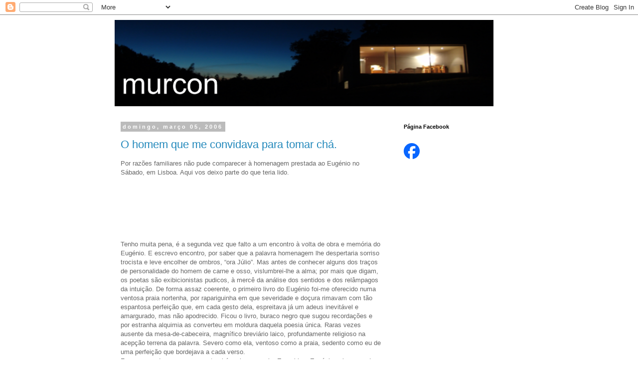

--- FILE ---
content_type: text/html; charset=UTF-8
request_url: https://murcon.blogspot.com/2006/03/o-homem-que-me-convidava-para-tomar-ch.html?showComment=1141651140000
body_size: 24375
content:
<!DOCTYPE html>
<html class='v2' dir='ltr' xmlns='http://www.w3.org/1999/xhtml' xmlns:b='http://www.google.com/2005/gml/b' xmlns:data='http://www.google.com/2005/gml/data' xmlns:expr='http://www.google.com/2005/gml/expr'>
<head>
<link href='https://www.blogger.com/static/v1/widgets/335934321-css_bundle_v2.css' rel='stylesheet' type='text/css'/>
<meta content='IE=EmulateIE7' http-equiv='X-UA-Compatible'/>
<meta content='width=1100' name='viewport'/>
<meta content='text/html; charset=UTF-8' http-equiv='Content-Type'/>
<meta content='blogger' name='generator'/>
<link href='https://murcon.blogspot.com/favicon.ico' rel='icon' type='image/x-icon'/>
<link href='http://murcon.blogspot.com/2006/03/o-homem-que-me-convidava-para-tomar-ch.html' rel='canonical'/>
<link rel="alternate" type="application/atom+xml" title="Murcon - Atom" href="https://murcon.blogspot.com/feeds/posts/default" />
<link rel="alternate" type="application/rss+xml" title="Murcon - RSS" href="https://murcon.blogspot.com/feeds/posts/default?alt=rss" />
<link rel="service.post" type="application/atom+xml" title="Murcon - Atom" href="https://www.blogger.com/feeds/10966841/posts/default" />

<link rel="alternate" type="application/atom+xml" title="Murcon - Atom" href="https://murcon.blogspot.com/feeds/114160254815405602/comments/default" />
<!--Can't find substitution for tag [blog.ieCssRetrofitLinks]-->
<meta content='http://murcon.blogspot.com/2006/03/o-homem-que-me-convidava-para-tomar-ch.html' property='og:url'/>
<meta content='O homem que me convidava para tomar chá.' property='og:title'/>
<meta content='Por razões familiares não pude comparecer à homenagem prestada ao Eugénio no Sábado, em Lisboa. Aqui vos deixo parte do que teria lido. Tenh...' property='og:description'/>
<title>Murcon: O homem que me convidava para tomar chá.</title>
<style id='page-skin-1' type='text/css'><!--
/*
-----------------------------------------------
Blogger Template Style
Name:     Simple
Designer: Blogger
URL:      www.blogger.com
----------------------------------------------- */
/* Content
----------------------------------------------- */
body {
font: normal normal 12px 'Trebuchet MS', Trebuchet, sans-serif;;
color: #666666;
background: #ffffff none repeat scroll top left;
padding: 0 0 0 0;
}
html body .region-inner {
min-width: 0;
max-width: 100%;
width: auto;
}
h2 {
font-size: 22px;
}
a:link {
text-decoration:none;
color: #2288bb;
}
a:visited {
text-decoration:none;
color: #888888;
}
a:hover {
text-decoration:underline;
color: #33aaff;
}
.body-fauxcolumn-outer .fauxcolumn-inner {
background: transparent none repeat scroll top left;
_background-image: none;
}
.body-fauxcolumn-outer .cap-top {
position: absolute;
z-index: 1;
height: 400px;
width: 100%;
}
.body-fauxcolumn-outer .cap-top .cap-left {
width: 100%;
background: transparent none repeat-x scroll top left;
_background-image: none;
}
.content-outer {
-moz-box-shadow: 0 0 0 rgba(0, 0, 0, .15);
-webkit-box-shadow: 0 0 0 rgba(0, 0, 0, .15);
-goog-ms-box-shadow: 0 0 0 #333333;
box-shadow: 0 0 0 rgba(0, 0, 0, .15);
margin-bottom: 1px;
}
.content-inner {
padding: 10px 40px;
}
.content-inner {
background-color: #ffffff;
}
/* Header
----------------------------------------------- */
.header-outer {
background: transparent none repeat-x scroll 0 -400px;
_background-image: none;
}
.Header h1 {
font: normal normal 40px 'Trebuchet MS',Trebuchet,Verdana,sans-serif;
color: #000000;
text-shadow: 0 0 0 rgba(0, 0, 0, .2);
}
.Header h1 a {
color: #000000;
}
.Header .description {
font-size: 18px;
color: #000000;
}
.header-inner .Header .titlewrapper {
padding: 22px 0;
}
.header-inner .Header .descriptionwrapper {
padding: 0 0;
}
/* Tabs
----------------------------------------------- */
.tabs-inner .section:first-child {
border-top: 0 solid #dddddd;
}
.tabs-inner .section:first-child ul {
margin-top: -1px;
border-top: 1px solid #dddddd;
border-left: 1px solid #dddddd;
border-right: 1px solid #dddddd;
}
.tabs-inner .widget ul {
background: transparent none repeat-x scroll 0 -800px;
_background-image: none;
border-bottom: 1px solid #dddddd;
margin-top: 0;
margin-left: -30px;
margin-right: -30px;
}
.tabs-inner .widget li a {
display: inline-block;
padding: .6em 1em;
font: normal normal 12px 'Trebuchet MS', Trebuchet, sans-serif;;
color: #000000;
border-left: 1px solid #ffffff;
border-right: 1px solid #dddddd;
}
.tabs-inner .widget li:first-child a {
border-left: none;
}
.tabs-inner .widget li.selected a, .tabs-inner .widget li a:hover {
color: #000000;
background-color: #eeeeee;
text-decoration: none;
}
/* Columns
----------------------------------------------- */
.main-outer {
border-top: 0 solid transparent;
}
.fauxcolumn-left-outer .fauxcolumn-inner {
border-right: 1px solid transparent;
}
.fauxcolumn-right-outer .fauxcolumn-inner {
border-left: 1px solid transparent;
}
/* Headings
----------------------------------------------- */
div.widget > h2,
div.widget h2.title {
margin: 0 0 1em 0;
font: normal bold 11px 'Trebuchet MS',Trebuchet,Verdana,sans-serif;
color: #000000;
}
/* Widgets
----------------------------------------------- */
.widget .zippy {
color: #999999;
text-shadow: 2px 2px 1px rgba(0, 0, 0, .1);
}
.widget .popular-posts ul {
list-style: none;
}
/* Posts
----------------------------------------------- */
h2.date-header {
font: normal bold 11px Arial, Tahoma, Helvetica, FreeSans, sans-serif;
}
.date-header span {
background-color: #bbbbbb;
color: #ffffff;
padding: 0.4em;
letter-spacing: 3px;
margin: inherit;
}
.main-inner {
padding-top: 35px;
padding-bottom: 65px;
}
.main-inner .column-center-inner {
padding: 0 0;
}
.main-inner .column-center-inner .section {
margin: 0 1em;
}
.post {
margin: 0 0 45px 0;
}
h3.post-title, .comments h4 {
font: normal normal 22px 'Trebuchet MS', Trebuchet, sans-serif;;
margin: .75em 0 0;
}
.post-body {
font-size: 110%;
line-height: 1.4;
position: relative;
}
.post-body img, .post-body .tr-caption-container, .Profile img, .Image img,
.BlogList .item-thumbnail img {
padding: 2px;
background: #ffffff;
border: 1px solid #eeeeee;
-moz-box-shadow: 1px 1px 5px rgba(0, 0, 0, .1);
-webkit-box-shadow: 1px 1px 5px rgba(0, 0, 0, .1);
box-shadow: 1px 1px 5px rgba(0, 0, 0, .1);
}
.post-body img, .post-body .tr-caption-container {
padding: 5px;
}
.post-body .tr-caption-container {
color: #666666;
}
.post-body .tr-caption-container img {
padding: 0;
background: transparent;
border: none;
-moz-box-shadow: 0 0 0 rgba(0, 0, 0, .1);
-webkit-box-shadow: 0 0 0 rgba(0, 0, 0, .1);
box-shadow: 0 0 0 rgba(0, 0, 0, .1);
}
.post-header {
margin: 0 0 1.5em;
line-height: 1.6;
font-size: 90%;
}
.post-footer {
margin: 20px -2px 0;
padding: 5px 10px;
color: #666666;
background-color: #eeeeee;
border-bottom: 1px solid #eeeeee;
line-height: 1.6;
font-size: 90%;
}
#comments .comment-author {
padding-top: 1.5em;
border-top: 1px solid transparent;
background-position: 0 1.5em;
}
#comments .comment-author:first-child {
padding-top: 0;
border-top: none;
}
.avatar-image-container {
margin: .2em 0 0;
}
#comments .avatar-image-container img {
border: 1px solid #eeeeee;
}
/* Comments
----------------------------------------------- */
.comments .comments-content .icon.blog-author {
background-repeat: no-repeat;
background-image: url([data-uri]);
}
.comments .comments-content .loadmore a {
border-top: 1px solid #999999;
border-bottom: 1px solid #999999;
}
.comments .comment-thread.inline-thread {
background-color: #eeeeee;
}
.comments .continue {
border-top: 2px solid #999999;
}
/* Accents
---------------------------------------------- */
.section-columns td.columns-cell {
border-left: 1px solid transparent;
}
.blog-pager {
background: transparent url(//www.blogblog.com/1kt/simple/paging_dot.png) repeat-x scroll top center;
}
.blog-pager-older-link, .home-link,
.blog-pager-newer-link {
background-color: #ffffff;
padding: 5px;
}
.footer-outer {
border-top: 1px dashed #bbbbbb;
}
/* Mobile
----------------------------------------------- */
body.mobile  {
background-size: auto;
}
.mobile .body-fauxcolumn-outer {
background: transparent none repeat scroll top left;
}
.mobile .body-fauxcolumn-outer .cap-top {
background-size: 100% auto;
}
.mobile .content-outer {
-webkit-box-shadow: 0 0 3px rgba(0, 0, 0, .15);
box-shadow: 0 0 3px rgba(0, 0, 0, .15);
}
.mobile .tabs-inner .widget ul {
margin-left: 0;
margin-right: 0;
}
.mobile .post {
margin: 0;
}
.mobile .main-inner .column-center-inner .section {
margin: 0;
}
.mobile .date-header span {
padding: 0.1em 10px;
margin: 0 -10px;
}
.mobile h3.post-title {
margin: 0;
}
.mobile .blog-pager {
background: transparent none no-repeat scroll top center;
}
.mobile .footer-outer {
border-top: none;
}
.mobile .main-inner, .mobile .footer-inner {
background-color: #ffffff;
}
.mobile-index-contents {
color: #666666;
}
.mobile-link-button {
background-color: #2288bb;
}
.mobile-link-button a:link, .mobile-link-button a:visited {
color: #ffffff;
}
.mobile .tabs-inner .section:first-child {
border-top: none;
}
.mobile .tabs-inner .PageList .widget-content {
background-color: #eeeeee;
color: #000000;
border-top: 1px solid #dddddd;
border-bottom: 1px solid #dddddd;
}
.mobile .tabs-inner .PageList .widget-content .pagelist-arrow {
border-left: 1px solid #dddddd;
}

--></style>
<style id='template-skin-1' type='text/css'><!--
body {
min-width: 900px;
}
.content-outer, .content-fauxcolumn-outer, .region-inner {
min-width: 900px;
max-width: 900px;
_width: 900px;
}
.main-inner .columns {
padding-left: 0px;
padding-right: 270px;
}
.main-inner .fauxcolumn-center-outer {
left: 0px;
right: 270px;
/* IE6 does not respect left and right together */
_width: expression(this.parentNode.offsetWidth -
parseInt("0px") -
parseInt("270px") + 'px');
}
.main-inner .fauxcolumn-left-outer {
width: 0px;
}
.main-inner .fauxcolumn-right-outer {
width: 270px;
}
.main-inner .column-left-outer {
width: 0px;
right: 100%;
margin-left: -0px;
}
.main-inner .column-right-outer {
width: 270px;
margin-right: -270px;
}
#layout {
min-width: 0;
}
#layout .content-outer {
min-width: 0;
width: 800px;
}
#layout .region-inner {
min-width: 0;
width: auto;
}
--></style>
<link href='https://www.blogger.com/dyn-css/authorization.css?targetBlogID=10966841&amp;zx=2a0b64de-0969-4bb9-be9e-fe24f82c4015' media='none' onload='if(media!=&#39;all&#39;)media=&#39;all&#39;' rel='stylesheet'/><noscript><link href='https://www.blogger.com/dyn-css/authorization.css?targetBlogID=10966841&amp;zx=2a0b64de-0969-4bb9-be9e-fe24f82c4015' rel='stylesheet'/></noscript>
<meta name='google-adsense-platform-account' content='ca-host-pub-1556223355139109'/>
<meta name='google-adsense-platform-domain' content='blogspot.com'/>

</head>
<body class='loading variant-simplysimple'>
<div class='navbar section' id='navbar'><div class='widget Navbar' data-version='1' id='Navbar1'><script type="text/javascript">
    function setAttributeOnload(object, attribute, val) {
      if(window.addEventListener) {
        window.addEventListener('load',
          function(){ object[attribute] = val; }, false);
      } else {
        window.attachEvent('onload', function(){ object[attribute] = val; });
      }
    }
  </script>
<div id="navbar-iframe-container"></div>
<script type="text/javascript" src="https://apis.google.com/js/platform.js"></script>
<script type="text/javascript">
      gapi.load("gapi.iframes:gapi.iframes.style.bubble", function() {
        if (gapi.iframes && gapi.iframes.getContext) {
          gapi.iframes.getContext().openChild({
              url: 'https://www.blogger.com/navbar/10966841?po\x3d114160254815405602\x26origin\x3dhttps://murcon.blogspot.com',
              where: document.getElementById("navbar-iframe-container"),
              id: "navbar-iframe"
          });
        }
      });
    </script><script type="text/javascript">
(function() {
var script = document.createElement('script');
script.type = 'text/javascript';
script.src = '//pagead2.googlesyndication.com/pagead/js/google_top_exp.js';
var head = document.getElementsByTagName('head')[0];
if (head) {
head.appendChild(script);
}})();
</script>
</div></div>
<div class='body-fauxcolumns'>
<div class='fauxcolumn-outer body-fauxcolumn-outer'>
<div class='cap-top'>
<div class='cap-left'></div>
<div class='cap-right'></div>
</div>
<div class='fauxborder-left'>
<div class='fauxborder-right'></div>
<div class='fauxcolumn-inner'>
</div>
</div>
<div class='cap-bottom'>
<div class='cap-left'></div>
<div class='cap-right'></div>
</div>
</div>
</div>
<div class='content'>
<div class='content-fauxcolumns'>
<div class='fauxcolumn-outer content-fauxcolumn-outer'>
<div class='cap-top'>
<div class='cap-left'></div>
<div class='cap-right'></div>
</div>
<div class='fauxborder-left'>
<div class='fauxborder-right'></div>
<div class='fauxcolumn-inner'>
</div>
</div>
<div class='cap-bottom'>
<div class='cap-left'></div>
<div class='cap-right'></div>
</div>
</div>
</div>
<div class='content-outer'>
<div class='content-cap-top cap-top'>
<div class='cap-left'></div>
<div class='cap-right'></div>
</div>
<div class='fauxborder-left content-fauxborder-left'>
<div class='fauxborder-right content-fauxborder-right'></div>
<div class='content-inner'>
<header>
<div class='header-outer'>
<div class='header-cap-top cap-top'>
<div class='cap-left'></div>
<div class='cap-right'></div>
</div>
<div class='fauxborder-left header-fauxborder-left'>
<div class='fauxborder-right header-fauxborder-right'></div>
<div class='region-inner header-inner'>
<div class='header section' id='header'><div class='widget Header' data-version='1' id='Header1'>
<div id='header-inner'>
<a href='https://murcon.blogspot.com/' style='display: block'>
<img alt='Murcon' height='173px; ' id='Header1_headerimg' src='https://blogger.googleusercontent.com/img/b/R29vZ2xl/AVvXsEhL9a6DQLWpjXlQqJppeQzxYyzv4EQuCAR2fUbMSxnDXwrdTOaYVgFnVhglkIPWQFlhfxZHgR5tJQit_CblMkz5lPnwqgyphdxMyrgsO1UHPt-n-c9wuH_Zk59lyhWqW6ntXwif/' style='display: block' width='760px; '/>
</a>
</div>
</div></div>
</div>
</div>
<div class='header-cap-bottom cap-bottom'>
<div class='cap-left'></div>
<div class='cap-right'></div>
</div>
</div>
</header>
<div class='tabs-outer'>
<div class='tabs-cap-top cap-top'>
<div class='cap-left'></div>
<div class='cap-right'></div>
</div>
<div class='fauxborder-left tabs-fauxborder-left'>
<div class='fauxborder-right tabs-fauxborder-right'></div>
<div class='region-inner tabs-inner'>
<div class='tabs no-items section' id='crosscol'></div>
<div class='tabs no-items section' id='crosscol-overflow'></div>
</div>
</div>
<div class='tabs-cap-bottom cap-bottom'>
<div class='cap-left'></div>
<div class='cap-right'></div>
</div>
</div>
<div class='main-outer'>
<div class='main-cap-top cap-top'>
<div class='cap-left'></div>
<div class='cap-right'></div>
</div>
<div class='fauxborder-left main-fauxborder-left'>
<div class='fauxborder-right main-fauxborder-right'></div>
<div class='region-inner main-inner'>
<div class='columns fauxcolumns'>
<div class='fauxcolumn-outer fauxcolumn-center-outer'>
<div class='cap-top'>
<div class='cap-left'></div>
<div class='cap-right'></div>
</div>
<div class='fauxborder-left'>
<div class='fauxborder-right'></div>
<div class='fauxcolumn-inner'>
</div>
</div>
<div class='cap-bottom'>
<div class='cap-left'></div>
<div class='cap-right'></div>
</div>
</div>
<div class='fauxcolumn-outer fauxcolumn-left-outer'>
<div class='cap-top'>
<div class='cap-left'></div>
<div class='cap-right'></div>
</div>
<div class='fauxborder-left'>
<div class='fauxborder-right'></div>
<div class='fauxcolumn-inner'>
</div>
</div>
<div class='cap-bottom'>
<div class='cap-left'></div>
<div class='cap-right'></div>
</div>
</div>
<div class='fauxcolumn-outer fauxcolumn-right-outer'>
<div class='cap-top'>
<div class='cap-left'></div>
<div class='cap-right'></div>
</div>
<div class='fauxborder-left'>
<div class='fauxborder-right'></div>
<div class='fauxcolumn-inner'>
</div>
</div>
<div class='cap-bottom'>
<div class='cap-left'></div>
<div class='cap-right'></div>
</div>
</div>
<!-- corrects IE6 width calculation -->
<div class='columns-inner'>
<div class='column-center-outer'>
<div class='column-center-inner'>
<div class='main section' id='main'><div class='widget Blog' data-version='1' id='Blog1'>
<div class='blog-posts hfeed'>

          <div class="date-outer">
        
<h2 class='date-header'><span>domingo, março 05, 2006</span></h2>

          <div class="date-posts">
        
<div class='post-outer'>
<div class='post hentry'>
<a name='114160254815405602'></a>
<h3 class='post-title entry-title'>
<a href='https://murcon.blogspot.com/2006/03/o-homem-que-me-convidava-para-tomar-ch.html'>O homem que me convidava para tomar chá.</a>
</h3>
<div class='post-header'>
<div class='post-header-line-1'></div>
</div>
<div class='post-body entry-content'>
Por razões familiares não pude comparecer à homenagem prestada ao Eugénio no Sábado, em Lisboa. Aqui vos deixo parte do que teria lido.<br /><br /><br /><br /><br /><br /><br /><br />Tenho muita pena, é a segunda vez que falto a um encontro à volta de obra e memória do Eugénio. E escrevo encontro, por saber que a palavra homenagem lhe despertaria sorriso trocista e leve encolher de ombros, &#8220;ora Júlio&#8221;. Mas antes de conhecer alguns dos traços de personalidade do homem de carne e osso, vislumbrei-lhe a alma; por mais que digam, os poetas são exibicionistas pudicos, à mercê da análise dos sentidos e dos relâmpagos da intuição. De forma assaz coerente, o primeiro livro do Eugénio foi-me oferecido numa ventosa praia nortenha, por rapariguinha em que severidade e doçura rimavam com tão espantosa perfeição que, em cada gesto dela, espreitava já um adeus inevitável e amargurado, mas não apodrecido. Ficou o livro, buraco negro que sugou recordações e por estranha alquimia as converteu em moldura daquela poesia única. Raras vezes ausente da mesa-de-cabeceira, magnífico breviário laico, profundamente religioso na acepção terrena da palavra. Severo como ela, ventoso como a praia,  sedento como eu  de uma perfeição que bordejava a cada verso.<br />Foram anos de enorme gozo e também algum receio. Eu sabia o Eugénio pelas ruas do nosso Porto e um diabinho megalómano segredava-me que havia amigos comuns, por que não? Devo confessar, sem qualquer arrependimento ou sincera intenção de um dia o acolher, que menti com abundância a mim mesmo. Rosnei vezes sem conta que os poetas não devem ser incomodados, ver para lá das coisas é artesanato a tempo inteiro que dispensa visitas. Sobretudo curiosos diletantes, que nada acrescentam a forno, plaina, martelo ou escopro, muito menos a aparo lento por exigente. Era mentira, redonda se não anafada. Eu receava conhecer o espírito por trás dos versos, a mínima dissonância entre artista e obra espalharia mancha gordurosa nas páginas coçadas dos meus livros. De uma auto-complacência já confessada, não aceito compromissos no que às paixões diz respeito - o autor daqueles poemas teria de estar à sua altura, mesmo em simples conversa de guarda a café bebido à pressa. <br />Mas um dia&#8230;, troquei a mentira pela batota e pus a decisão no colo do Eugénio. Enviei-lhe a minha Tese de Doutoramento e decidi que não moveria mais um dedo, muito menos daria outro passo! E o tempo correu, forrado por um silêncio que aceitava e odiava ao mesmo tempo, não percebera ele que eu era apenas mais um fiel devoto e no entanto aspirava a tratamento privilegiado? Para onde fugira a perspicácia bondosa do poeta, que assim me empurrava para o espelho da minha mediocridade?<br />A caixa de correio ao fim da tarde. Um cartão singelo &#8211; &#8220;peço desculpa pela demora, problemas de saúde. Pensei que na Universidade portuguesa não se escrevia sobre temas desses. Muito obrigado&#8221;. Já recuei perante muitas portas entreabertas, mas naquele momento teria arrombado várias sem remorsos. Não foi preciso, fui bater à dos amigos que podiam fazer a ponte entre nós. E aterrámos no restaurante do Molhe. A noite estava amena e o Eugénio também, eu levei orelhas esfomeadas e um cisco de apetite, sentia-nos ambos sujeitos a exame sem época de recurso. Ele passou com brilho, a sua poesia assentava-lhe como uma luva, suspirei de alívio. Quanto a mim, decidi &#8211; com algum optimismo&#8230; - atribuir-me um dez salvador mas pouco glorioso, preparei-me para despedida grata e não menos grata recordação. E os olhos dele, zombeteiros. O braço no meu. Dois passos curtos ao lado e estávamos a quilómetros de distância de todos os outros, a frase nonchalante, doce, autoritária &#8211; &#8220;apareça para o chá um dia destes&#8221;.<br />Foi o princípio de uma amizade longa, esparsa por minha culpa, vivendo a um ritmo alucinante que ele fustigava sem contemplações. Sempre aceitei os argumentos dele, mas só há poucos anos os sinto na carne &#8211; o tempo dos relógios é curto para o tempo que exige o da meditação fecunda. É preciso eleger prioridades e as suas estavam claras: a poesia, os amigos chegados, a música, os livros, jamais perdoaria a si mesmo a dispersão que arrastasse o desleixo do fundamental. Discutimo-lo em abstracto e no concreto, o Eugénio não deixava que o afecto lhe embotasse a crítica. Com enorme placidez me escreveu o bilhete que reabriu velha ferida - &#8220;homem, você é um escritor, deixe o resto&#8221;. Com a mesma placidez escreveu outro, após a leitura de Muros: &#8220;meu querido amigo, o seu romance contém páginas muito belas e outras que mostram o pouco tempo livre que tem para se dedicar à escrita&#8221;. Se nunca lhe poderei agradecer a poesia, essa franqueza também não. Com ele pude sempre discutir um programa de rádio ou televisão, na certeza de que seria implacável para não ofender - ou sequer beliscar! - o que existia entre nós.<br />O homem que me convidava para tomar chá morreu. O gato que apenas me aceitou para o não contristar também. O miúdo esquivo mirando-nos, é hoje um rapagão desempenado meu colega. No Campo Alegre, palmeiras e gaivotas evitam olhar a varanda que foi a sua. Há poucas semanas, o Arnaldo Saraiva, guardião do Templo, referia-se com escandalizada bonomia ao esquecimento, por parte de tanta comunicação social, do aniversário do Eugénio. Compreendo-o. Se o facto é de uma injustiça tremenda, as consequências dele são risíveis. Porque o poeta encolheria os ombros com a mesma indiferença que reservou a algumas honras mundanas. E a poesia, essa, não precisa de ser recordada aos quatro ventos, vive em nós. De onde sai em ocasiões como a de hoje, para ser ouvida - luminosa, cortante, ascética, pagã, apaixonada. Como ele era.<br />Fiquem bem.
<div style='clear: both;'></div>
</div>
<div class='post-footer'>
<div class='post-footer-line post-footer-line-1'><span class='post-author vcard'>
Publicada por
<span class='fn'>Julio Machado Vaz</span>
</span>
<span class='post-timestamp'>
à(s)
<a class='timestamp-link' href='https://murcon.blogspot.com/2006/03/o-homem-que-me-convidava-para-tomar-ch.html' rel='bookmark' title='permanent link'><abbr class='published' title='2006-03-05T23:48:00Z'>11:48 p.m.</abbr></a>
</span>
<span class='post-comment-link'>
</span>
<span class='post-icons'>
<span class='item-control blog-admin pid-1565362644'>
<a href='https://www.blogger.com/post-edit.g?blogID=10966841&postID=114160254815405602&from=pencil' title='Editar mensagem'>
<img alt='' class='icon-action' height='18' src='https://resources.blogblog.com/img/icon18_edit_allbkg.gif' width='18'/>
</a>
</span>
</span>
</div>
<div class='post-footer-line post-footer-line-2'></div>
<div class='post-footer-line post-footer-line-3'></div>
</div>
</div>
<div class='comments' id='comments'>
<a name='comments'></a>
<h4>24 comentários:</h4>
<div id='Blog1_comments-block-wrapper'>
<dl class='avatar-comment-indent' id='comments-block'>
<dt class='comment-author ' id='c114160533497575969'>
<a name='c114160533497575969'></a>
<div class="avatar-image-container avatar-stock"><span dir="ltr"><img src="//resources.blogblog.com/img/blank.gif" width="35" height="35" alt="" title="An&oacute;nimo">

</span></div>
Anónimo
disse...
</dt>
<dd class='comment-body' id='Blog1_cmt-114160533497575969'>
<p>
Passo por aqui muitas vezes para ler o que se escreves. Nem sempre gosto do que escreves, mas aprecio a tua sinceridade e alguma ingenuidade (Porra! Descuidei-me! Afinal os portugueses somos muito formais e lá se me foi o Sr. Professor ou algo afim, mas como somos mais ou menos f&#171;da mesma idade e já me habituei a tratar todo o mundo por tu, fiquemos assim).<BR/>Abraçoum
</p>
</dd>
<dd class='comment-footer'>
<span class='comment-timestamp'>
<a href='https://murcon.blogspot.com/2006/03/o-homem-que-me-convidava-para-tomar-ch.html?showComment=1141605300000#c114160533497575969' title='comment permalink'>
12:35 a.m.
</a>
<span class='item-control blog-admin pid-1631923180'>
<a class='comment-delete' href='https://www.blogger.com/comment/delete/10966841/114160533497575969' title='Eliminar comentário'>
<img src='https://resources.blogblog.com/img/icon_delete13.gif'/>
</a>
</span>
</span>
</dd>
<dt class='comment-author ' id='c114164214904942871'>
<a name='c114164214904942871'></a>
<div class="avatar-image-container avatar-stock"><span dir="ltr"><img src="//resources.blogblog.com/img/blank.gif" width="35" height="35" alt="" title="An&oacute;nimo">

</span></div>
Anónimo
disse...
</dt>
<dd class='comment-body' id='Blog1_cmt-114164214904942871'>
<p>
frases de uma evocação tão correcta e amiga:<BR/><BR/>&#8220;Ficou o livro, buraco negro que sugou recordações&#8221;, &#8220;magnífico breviário laico&#8221;, &#8220;Já recuei perante muitas portas entreabertas, mas naquele momento teria arrombado várias sem remorsos.&#8221;, &#8220;o tempo dos relógios é curto para o tempo que exige o da meditação fecunda.&#8221;&#8230;<BR/><BR/>ou, quantos amigos sabemos coleccionar e a quantos nos é dado sobreviver &#8230;
</p>
</dd>
<dd class='comment-footer'>
<span class='comment-timestamp'>
<a href='https://murcon.blogspot.com/2006/03/o-homem-que-me-convidava-para-tomar-ch.html?showComment=1141642140000#c114164214904942871' title='comment permalink'>
10:49 a.m.
</a>
<span class='item-control blog-admin pid-1631923180'>
<a class='comment-delete' href='https://www.blogger.com/comment/delete/10966841/114164214904942871' title='Eliminar comentário'>
<img src='https://resources.blogblog.com/img/icon_delete13.gif'/>
</a>
</span>
</span>
</dd>
<dt class='comment-author ' id='c114164795628871837'>
<a name='c114164795628871837'></a>
<div class="avatar-image-container avatar-stock"><span dir="ltr"><a href="https://www.blogger.com/profile/08160643288468467068" target="" rel="nofollow" onclick="" class="avatar-hovercard" id="av-114164795628871837-08160643288468467068"><img src="//www.blogger.com/img/blogger_logo_round_35.png" width="35" height="35" alt="" title="Av&oacute; do Miau">

</a></span></div>
<a href='https://www.blogger.com/profile/08160643288468467068' rel='nofollow'>Avó do Miau</a>
disse...
</dt>
<dd class='comment-body' id='Blog1_cmt-114164795628871837'>
<p>
Blog fantástico, muito bem escrito!
</p>
</dd>
<dd class='comment-footer'>
<span class='comment-timestamp'>
<a href='https://murcon.blogspot.com/2006/03/o-homem-que-me-convidava-para-tomar-ch.html?showComment=1141647900000#c114164795628871837' title='comment permalink'>
12:25 p.m.
</a>
<span class='item-control blog-admin pid-653541008'>
<a class='comment-delete' href='https://www.blogger.com/comment/delete/10966841/114164795628871837' title='Eliminar comentário'>
<img src='https://resources.blogblog.com/img/icon_delete13.gif'/>
</a>
</span>
</span>
</dd>
<dt class='comment-author ' id='c114165076132496937'>
<a name='c114165076132496937'></a>
<div class="avatar-image-container avatar-stock"><span dir="ltr"><img src="//resources.blogblog.com/img/blank.gif" width="35" height="35" alt="" title="An&oacute;nimo">

</span></div>
Anónimo
disse...
</dt>
<dd class='comment-body' id='Blog1_cmt-114165076132496937'>
<p>
Olá Prof.,<BR/>E, a propósito de Eugénio de Andrade, um poema de que gosto muito: "Que música escutas tão atentamente"<BR/><BR/>Que música escutas tão atentamente<BR/>que não dás por mim?<BR/>Que bosque, ou rio, ou mar?<BR/>Ou é dentro de ti<BR/>que tudo canta ainda?<BR/>Queria falar contigo,<BR/>dizer-te apenas que estou aqui,<BR/>mas tenho medo,<BR/>medo que toda a música cesse<BR/>e tu não possas mais olhar as rosas<BR/>Medo de quebrar o fio<BR/>com que teces os dias sem memória.<BR/>Com que palavras<BR/>ou beijos ou lágrimas<BR/>se acordam os mortos sem os ferir,<BR/>sem os trazer a esta espuma negra<BR/>onde corpos e corpos se repetem,<BR/>parcimoniosamente, no meio de sombras?<BR/>Deixa-te  estar assim,<BR/>ó cheia de doçura,<BR/>sentada, olhando as rosas,<BR/>e tão alheia<BR/>que nem dás por mim.<BR/><BR/>Este poema, entre outros pensamentos, recorda-me a minha avó - doente de Alzheimer - que durante os 4 anos que antecederam a sua morte, viveu com os meus pais. Netos e bisnetos, todos a visitávamos com bastante assiduidade, tentavam na medida do possível ajudar a minha Mãe, que muitas vezes vi à beira de um ataque de nervos e completamente exausta. Mesmo assim, fez questão de manter a Mãe junto dela. <BR/>Não é fácil, nem é para todos.
</p>
</dd>
<dd class='comment-footer'>
<span class='comment-timestamp'>
<a href='https://murcon.blogspot.com/2006/03/o-homem-que-me-convidava-para-tomar-ch.html?showComment=1141650720000#c114165076132496937' title='comment permalink'>
1:12 p.m.
</a>
<span class='item-control blog-admin pid-1631923180'>
<a class='comment-delete' href='https://www.blogger.com/comment/delete/10966841/114165076132496937' title='Eliminar comentário'>
<img src='https://resources.blogblog.com/img/icon_delete13.gif'/>
</a>
</span>
</span>
</dd>
<dt class='comment-author ' id='c114165117622690684'>
<a name='c114165117622690684'></a>
<div class="avatar-image-container vcard"><span dir="ltr"><a href="https://www.blogger.com/profile/08418316999200832934" target="" rel="nofollow" onclick="" class="avatar-hovercard" id="av-114165117622690684-08418316999200832934"><img src="https://resources.blogblog.com/img/blank.gif" width="35" height="35" class="delayLoad" style="display: none;" longdesc="//blogger.googleusercontent.com/img/b/R29vZ2xl/AVvXsEhEjPCRYmDRkYGxmKG1hmhLbsCLhg0ixwOtUEkpywmsTO-yfNbFSgsW07eyfjkz5M-yOCTGeeJc9RU7GurEI5gKLXF8O7MJc69RQ7rUbHl8YQrS4E15HD8ERGUo2gr869Y/s45-c/Whorkshop++ACM+029.jpg" alt="" title="LR">

<noscript><img src="//blogger.googleusercontent.com/img/b/R29vZ2xl/AVvXsEhEjPCRYmDRkYGxmKG1hmhLbsCLhg0ixwOtUEkpywmsTO-yfNbFSgsW07eyfjkz5M-yOCTGeeJc9RU7GurEI5gKLXF8O7MJc69RQ7rUbHl8YQrS4E15HD8ERGUo2gr869Y/s45-c/Whorkshop++ACM+029.jpg" width="35" height="35" class="photo" alt=""></noscript></a></span></div>
<a href='https://www.blogger.com/profile/08418316999200832934' rel='nofollow'>LR</a>
disse...
</dt>
<dd class='comment-body' id='Blog1_cmt-114165117622690684'>
<p>
Oh, diabo...ninguém me mandatou para o "defender", nem é forçoso que se entenda a matéria como calhada para cross examination.<BR/>Mas...Ingenuidade? <BR/>O próprio, o vero, o "nosso" JMV? (desculpe a apropriação indevida!)<BR/>Mas que grande elogio!!! <BR/>A sério: se alguém que conhece tão a fundo e de gingeira (e é preciso vir aqui para perceber QUANTO, quer nas suas linhas, quer e  sobretudo nas suas  entrelinhas) as melhores e piores coisas da amostra humana; as tortuosidades da mente e das acções de todos nós; e as máscaras e maquilhagens com que (ingenuamente, então sim...) aqui, ou noutro lado, ousamos aparecer...<BR/>Se esse alguém ainda mantém uma ponta de candura abençoada, é porque é dono de uma fortaleza enorme. <BR/>E de igual sabedoria: porque sabe que  ninguém é tão bom, ou tão negro, quanto parece!<BR/>Essa é a arma dele e a sua superioridade.<BR/>...<BR/>Bem, mas como assim já estou irremdiavelmente condenada à lista negra dos "bajuladores" (coisa detestável que não consta da minha colecção de máscaras!), ainda aproveito o estado de (des)graça pra dizer:<BR/>Não faço recensões literárias - nem tenho competência para tal -, mas se eu tivesse que qualificar a sua escrita (a sua melhor escrita) diria dela que é:<BR/>- eufónica (como a de Oscar Wilde - poucos têm a noção de que a prosa também tem ritmo); <BR/>- de um simbolismo cheio de arrepiante realismo, como a de DHLawrence; <BR/>- de um estética linguística  modernista e impecável (coisa que foi 1 revelação para mim, porque não a tomei como tal  no seu livro  "Olhos nos Olhos",salvo erro, pke sou péssima para títulos... mas acho que foi esse que li).<BR/>Quente, confortável e envolvente (dxcp, ñ me ocorrem outros adjectivos, mas não é 1 escrita fria, como tantas outras boas escritas). <BR/>E duas coisas mais, que partilha com  o seu Eugénio: ascética e pagã... (Há lá coisa mais forte do que uma contradição bem coerente?)<BR/><BR/>Está na hora de se levar a sério e fazer 1 antologia de contos!
</p>
</dd>
<dd class='comment-footer'>
<span class='comment-timestamp'>
<a href='https://murcon.blogspot.com/2006/03/o-homem-que-me-convidava-para-tomar-ch.html?showComment=1141651140000#c114165117622690684' title='comment permalink'>
1:19 p.m.
</a>
<span class='item-control blog-admin pid-277392785'>
<a class='comment-delete' href='https://www.blogger.com/comment/delete/10966841/114165117622690684' title='Eliminar comentário'>
<img src='https://resources.blogblog.com/img/icon_delete13.gif'/>
</a>
</span>
</span>
</dd>
<dt class='comment-author ' id='c114165198683437569'>
<a name='c114165198683437569'></a>
<div class="avatar-image-container avatar-stock"><span dir="ltr"><img src="//resources.blogblog.com/img/blank.gif" width="35" height="35" alt="" title="An&oacute;nimo">

</span></div>
Anónimo
disse...
</dt>
<dd class='comment-body' id='Blog1_cmt-114165198683437569'>
<p>
Um belo discurso de homenagem ao homem que o convidava para tomar chá !
</p>
</dd>
<dd class='comment-footer'>
<span class='comment-timestamp'>
<a href='https://murcon.blogspot.com/2006/03/o-homem-que-me-convidava-para-tomar-ch.html?showComment=1141651980000#c114165198683437569' title='comment permalink'>
1:33 p.m.
</a>
<span class='item-control blog-admin pid-1631923180'>
<a class='comment-delete' href='https://www.blogger.com/comment/delete/10966841/114165198683437569' title='Eliminar comentário'>
<img src='https://resources.blogblog.com/img/icon_delete13.gif'/>
</a>
</span>
</span>
</dd>
<dt class='comment-author ' id='c114165382516284703'>
<a name='c114165382516284703'></a>
<div class="avatar-image-container vcard"><span dir="ltr"><a href="https://www.blogger.com/profile/15016038122822395526" target="" rel="nofollow" onclick="" class="avatar-hovercard" id="av-114165382516284703-15016038122822395526"><img src="https://resources.blogblog.com/img/blank.gif" width="35" height="35" class="delayLoad" style="display: none;" longdesc="//blogger.googleusercontent.com/img/b/R29vZ2xl/AVvXsEhoPI0PAe1VxB3Mr88bG2gbEQeBbZV7rD1Zy8HgAkLqGFQCJ6M0xlmwaK0a1XdWt87Td9jxybIBWcIZ_DOMTY3GEdtvN2HN5fQUI-EArJeuJ1OEqtgNttP1u3wUyOk1Jw/s45-c/MagicFlute.jpg" alt="" title="Pamina">

<noscript><img src="//blogger.googleusercontent.com/img/b/R29vZ2xl/AVvXsEhoPI0PAe1VxB3Mr88bG2gbEQeBbZV7rD1Zy8HgAkLqGFQCJ6M0xlmwaK0a1XdWt87Td9jxybIBWcIZ_DOMTY3GEdtvN2HN5fQUI-EArJeuJ1OEqtgNttP1u3wUyOk1Jw/s45-c/MagicFlute.jpg" width="35" height="35" class="photo" alt=""></noscript></a></span></div>
<a href='https://www.blogger.com/profile/15016038122822395526' rel='nofollow'>Pamina</a>
disse...
</dt>
<dd class='comment-body' id='Blog1_cmt-114165382516284703'>
<p>
Boa tarde.<BR/><BR/>O medo de se ficar desiludido e o medo de desiludir&#8230;Por vezes é preciso arriscar. Que pena, se este encontro não tivesse acontecido. <BR/>O envio da tese lembrou-me algo que a Agustina Bessa Luís contou num documentário que passou na televisão. Para quem não viu: ela enviou o livro "Mundo fechado" a vários (grandes) escritores, entre os quais Teixeira de Pascoaes que já se encontrava muito doente. Não recebeu resposta e, como ele morreu pouco tempo depois, pensou que não teria tido tempo de o ler. Ao fim de dois anos, recebeu um telefonema duma sobrinha dele, comunicando-lhe que tinha sido encontrada uma carta, que lhe era dirigida e que depois lhe foi entregue, com uma apreciação do livro. Imagine-se, depois de já ter perdido completamente a esperança, o que deve ter sido receber essa carta que é, aliás, gentilíssima e muito elogiosa. Aqui, pode-se igualmente calcular o significado do "cartão singelo", quando a esperança de receber resposta também já começava a desaparecer, e, ainda mais, o do "apareça para o chá..." Tendo em conta a reacção do gato, talvez nota 18.:)<BR/>Quanto ao aniversário, é o costume neste país. Quando um escritor morre, durante um dia ou dois, todos os media fazem um grande alarido, como se realmente o apreciassem, e depois o esquecimento.    <BR/><BR/>Embora não tenha a ver com o post, ainda uma coisa curiosa a propósito da Agustina: ela conheceu o marido através dum anúncio que pôs no jornal. E acertou na escolha! Acho uma história deliciosa.:)
</p>
</dd>
<dd class='comment-footer'>
<span class='comment-timestamp'>
<a href='https://murcon.blogspot.com/2006/03/o-homem-que-me-convidava-para-tomar-ch.html?showComment=1141653780000#c114165382516284703' title='comment permalink'>
2:03 p.m.
</a>
<span class='item-control blog-admin pid-915649241'>
<a class='comment-delete' href='https://www.blogger.com/comment/delete/10966841/114165382516284703' title='Eliminar comentário'>
<img src='https://resources.blogblog.com/img/icon_delete13.gif'/>
</a>
</span>
</span>
</dd>
<dt class='comment-author ' id='c114165388564824231'>
<a name='c114165388564824231'></a>
<div class="avatar-image-container avatar-stock"><span dir="ltr"><img src="//resources.blogblog.com/img/blank.gif" width="35" height="35" alt="" title="An&oacute;nimo">

</span></div>
Anónimo
disse...
</dt>
<dd class='comment-body' id='Blog1_cmt-114165388564824231'>
<p>
Apreciei muito essa sua definição de poeta, ou do que é poesia: " ... os poetas são exibicionistas pudicos, à mercê da análise dos sentidos e dos relâmpagos da intuição."
</p>
</dd>
<dd class='comment-footer'>
<span class='comment-timestamp'>
<a href='https://murcon.blogspot.com/2006/03/o-homem-que-me-convidava-para-tomar-ch.html?showComment=1141653840000#c114165388564824231' title='comment permalink'>
2:04 p.m.
</a>
<span class='item-control blog-admin pid-1631923180'>
<a class='comment-delete' href='https://www.blogger.com/comment/delete/10966841/114165388564824231' title='Eliminar comentário'>
<img src='https://resources.blogblog.com/img/icon_delete13.gif'/>
</a>
</span>
</span>
</dd>
<dt class='comment-author ' id='c114166377460203518'>
<a name='c114166377460203518'></a>
<div class="avatar-image-container avatar-stock"><span dir="ltr"><a href="https://www.blogger.com/profile/05627310536590382975" target="" rel="nofollow" onclick="" class="avatar-hovercard" id="av-114166377460203518-05627310536590382975"><img src="//www.blogger.com/img/blogger_logo_round_35.png" width="35" height="35" alt="" title="lobices">

</a></span></div>
<a href='https://www.blogger.com/profile/05627310536590382975' rel='nofollow'>lobices</a>
disse...
</dt>
<dd class='comment-body' id='Blog1_cmt-114166377460203518'>
<p>
...um abraço
</p>
</dd>
<dd class='comment-footer'>
<span class='comment-timestamp'>
<a href='https://murcon.blogspot.com/2006/03/o-homem-que-me-convidava-para-tomar-ch.html?showComment=1141663740000#c114166377460203518' title='comment permalink'>
4:49 p.m.
</a>
<span class='item-control blog-admin pid-345946914'>
<a class='comment-delete' href='https://www.blogger.com/comment/delete/10966841/114166377460203518' title='Eliminar comentário'>
<img src='https://resources.blogblog.com/img/icon_delete13.gif'/>
</a>
</span>
</span>
</dd>
<dt class='comment-author blog-author' id='c114166558220941051'>
<a name='c114166558220941051'></a>
<div class="avatar-image-container vcard"><span dir="ltr"><a href="https://www.blogger.com/profile/14817363520801578575" target="" rel="nofollow" onclick="" class="avatar-hovercard" id="av-114166558220941051-14817363520801578575"><img src="https://resources.blogblog.com/img/blank.gif" width="35" height="35" class="delayLoad" style="display: none;" longdesc="//blogger.googleusercontent.com/img/b/R29vZ2xl/AVvXsEhniRxvwMtWzS3NUCkPUyQYOW1c8UGSkyxAwcf_kt6uedpkW4Z52Yk9F1PUkk3uzB5OoKIz7-IhdcJ4qgM3UvgmrdZ6hVX3BFVODCiAwrLXF6b_p3m_rZi0xBVASOb6_A/s45-c/SEP192008_153737.jpg" alt="" title="Julio Machado Vaz">

<noscript><img src="//blogger.googleusercontent.com/img/b/R29vZ2xl/AVvXsEhniRxvwMtWzS3NUCkPUyQYOW1c8UGSkyxAwcf_kt6uedpkW4Z52Yk9F1PUkk3uzB5OoKIz7-IhdcJ4qgM3UvgmrdZ6hVX3BFVODCiAwrLXF6b_p3m_rZi0xBVASOb6_A/s45-c/SEP192008_153737.jpg" width="35" height="35" class="photo" alt=""></noscript></a></span></div>
<a href='https://www.blogger.com/profile/14817363520801578575' rel='nofollow'>Julio Machado Vaz</a>
disse...
</dt>
<dd class='comment-body' id='Blog1_cmt-114166558220941051'>
<p>
Angie,<BR/>O próximo livro sai em Abril, mas não é de contos e sim de contas... do meu rosário:), é autobiográfico.
</p>
</dd>
<dd class='comment-footer'>
<span class='comment-timestamp'>
<a href='https://murcon.blogspot.com/2006/03/o-homem-que-me-convidava-para-tomar-ch.html?showComment=1141665540000#c114166558220941051' title='comment permalink'>
5:19 p.m.
</a>
<span class='item-control blog-admin pid-1565362644'>
<a class='comment-delete' href='https://www.blogger.com/comment/delete/10966841/114166558220941051' title='Eliminar comentário'>
<img src='https://resources.blogblog.com/img/icon_delete13.gif'/>
</a>
</span>
</span>
</dd>
<dt class='comment-author ' id='c114166561546631972'>
<a name='c114166561546631972'></a>
<div class="avatar-image-container avatar-stock"><span dir="ltr"><a href="https://www.blogger.com/profile/13942223829555856946" target="" rel="nofollow" onclick="" class="avatar-hovercard" id="av-114166561546631972-13942223829555856946"><img src="//www.blogger.com/img/blogger_logo_round_35.png" width="35" height="35" alt="" title="maloud">

</a></span></div>
<a href='https://www.blogger.com/profile/13942223829555856946' rel='nofollow'>maloud</a>
disse...
</dt>
<dd class='comment-body' id='Blog1_cmt-114166561546631972'>
<p>
Que pena ter-se perdido o ritual do chá, e tantos outros rituais que tornavam a vida mais doce.
</p>
</dd>
<dd class='comment-footer'>
<span class='comment-timestamp'>
<a href='https://murcon.blogspot.com/2006/03/o-homem-que-me-convidava-para-tomar-ch.html?showComment=1141665600000#c114166561546631972' title='comment permalink'>
5:20 p.m.
</a>
<span class='item-control blog-admin pid-1349155282'>
<a class='comment-delete' href='https://www.blogger.com/comment/delete/10966841/114166561546631972' title='Eliminar comentário'>
<img src='https://resources.blogblog.com/img/icon_delete13.gif'/>
</a>
</span>
</span>
</dd>
<dt class='comment-author ' id='c114166901164708551'>
<a name='c114166901164708551'></a>
<div class="avatar-image-container vcard"><span dir="ltr"><a href="https://www.blogger.com/profile/08418316999200832934" target="" rel="nofollow" onclick="" class="avatar-hovercard" id="av-114166901164708551-08418316999200832934"><img src="https://resources.blogblog.com/img/blank.gif" width="35" height="35" class="delayLoad" style="display: none;" longdesc="//blogger.googleusercontent.com/img/b/R29vZ2xl/AVvXsEhEjPCRYmDRkYGxmKG1hmhLbsCLhg0ixwOtUEkpywmsTO-yfNbFSgsW07eyfjkz5M-yOCTGeeJc9RU7GurEI5gKLXF8O7MJc69RQ7rUbHl8YQrS4E15HD8ERGUo2gr869Y/s45-c/Whorkshop++ACM+029.jpg" alt="" title="LR">

<noscript><img src="//blogger.googleusercontent.com/img/b/R29vZ2xl/AVvXsEhEjPCRYmDRkYGxmKG1hmhLbsCLhg0ixwOtUEkpywmsTO-yfNbFSgsW07eyfjkz5M-yOCTGeeJc9RU7GurEI5gKLXF8O7MJc69RQ7rUbHl8YQrS4E15HD8ERGUo2gr869Y/s45-c/Whorkshop++ACM+029.jpg" width="35" height="35" class="photo" alt=""></noscript></a></span></div>
<a href='https://www.blogger.com/profile/08418316999200832934' rel='nofollow'>LR</a>
disse...
</dt>
<dd class='comment-body' id='Blog1_cmt-114166901164708551'>
<p>
Como é que é essa história da Agustina?!!!! Um anúncio?<BR/>É obra!<BR/>Se há coisa porque às vezes lamente não ser do Porto é não poder fazer fé completa em certas lendas que os tripeiros me contam acerca dela: e acerca de todas as pessoas, tintim por tintim, que ela expõe nos seus livros. Assim, tenho que me ficar pela dúvida sistemática. Não posso comprovar por ciência própria...<BR/>Mas essa do jornal é demais.<BR/>E se então resultou...só mesmo com ela!!!
</p>
</dd>
<dd class='comment-footer'>
<span class='comment-timestamp'>
<a href='https://murcon.blogspot.com/2006/03/o-homem-que-me-convidava-para-tomar-ch.html?showComment=1141668960000#c114166901164708551' title='comment permalink'>
6:16 p.m.
</a>
<span class='item-control blog-admin pid-277392785'>
<a class='comment-delete' href='https://www.blogger.com/comment/delete/10966841/114166901164708551' title='Eliminar comentário'>
<img src='https://resources.blogblog.com/img/icon_delete13.gif'/>
</a>
</span>
</span>
</dd>
<dt class='comment-author ' id='c114166977036069160'>
<a name='c114166977036069160'></a>
<div class="avatar-image-container vcard"><span dir="ltr"><a href="https://www.blogger.com/profile/08418316999200832934" target="" rel="nofollow" onclick="" class="avatar-hovercard" id="av-114166977036069160-08418316999200832934"><img src="https://resources.blogblog.com/img/blank.gif" width="35" height="35" class="delayLoad" style="display: none;" longdesc="//blogger.googleusercontent.com/img/b/R29vZ2xl/AVvXsEhEjPCRYmDRkYGxmKG1hmhLbsCLhg0ixwOtUEkpywmsTO-yfNbFSgsW07eyfjkz5M-yOCTGeeJc9RU7GurEI5gKLXF8O7MJc69RQ7rUbHl8YQrS4E15HD8ERGUo2gr869Y/s45-c/Whorkshop++ACM+029.jpg" alt="" title="LR">

<noscript><img src="//blogger.googleusercontent.com/img/b/R29vZ2xl/AVvXsEhEjPCRYmDRkYGxmKG1hmhLbsCLhg0ixwOtUEkpywmsTO-yfNbFSgsW07eyfjkz5M-yOCTGeeJc9RU7GurEI5gKLXF8O7MJc69RQ7rUbHl8YQrS4E15HD8ERGUo2gr869Y/s45-c/Whorkshop++ACM+029.jpg" width="35" height="35" class="photo" alt=""></noscript></a></span></div>
<a href='https://www.blogger.com/profile/08418316999200832934' rel='nofollow'>LR</a>
disse...
</dt>
<dd class='comment-body' id='Blog1_cmt-114166977036069160'>
<p>
Professor: Autobiográfico?!!!<BR/>É desta é que nos dá uma coisinha má!<BR/>Os murcónicos não vão comer, nem dormir, nem trabalhar, nem deprimir, nem stressar, nem gerir a família, nem ...(isso que está a pensar) enquanto durar a leitura do livro.<BR/>As editoras que se cuidem: se se lembrarem de o reproduzer em cartão e tamanho natural, por essas Fnacs e Bertrands fora (como fizeram com o MST) não vai sobrar uma amostra!!!!<BR/>(com o devido respeito pelas Marias deste mundo...)<BR/>"Fugimos consigo" debaixo do braço, com a polícia municipal na peugada, e metêmo-lo na sala, com o braço estendido por cima da pedra da lareira, na sua pose habitual!<BR/>Aquilo é que vai ser falar "para a parede"...
</p>
</dd>
<dd class='comment-footer'>
<span class='comment-timestamp'>
<a href='https://murcon.blogspot.com/2006/03/o-homem-que-me-convidava-para-tomar-ch.html?showComment=1141669740000#c114166977036069160' title='comment permalink'>
6:29 p.m.
</a>
<span class='item-control blog-admin pid-277392785'>
<a class='comment-delete' href='https://www.blogger.com/comment/delete/10966841/114166977036069160' title='Eliminar comentário'>
<img src='https://resources.blogblog.com/img/icon_delete13.gif'/>
</a>
</span>
</span>
</dd>
<dt class='comment-author ' id='c114167494184827814'>
<a name='c114167494184827814'></a>
<div class="avatar-image-container vcard"><span dir="ltr"><a href="https://www.blogger.com/profile/00135299308769574190" target="" rel="nofollow" onclick="" class="avatar-hovercard" id="av-114167494184827814-00135299308769574190"><img src="https://resources.blogblog.com/img/blank.gif" width="35" height="35" class="delayLoad" style="display: none;" longdesc="//blogger.googleusercontent.com/img/b/R29vZ2xl/AVvXsEg3W4KIIOCUsHIbeo6aaF3UVFITrpoBuKdM_XHMcZsceiDZLAWBZqwBFjTt5nlcNg2t0ASnPCFaMYnafXOsLEHJoFpo8zeq3LjGq-6ZqMRJeXXPa_RilLRJ8bYAHes76Q/s45-c/27+mar%C3%A7o+2011+050.JPG" alt="" title="andorinha">

<noscript><img src="//blogger.googleusercontent.com/img/b/R29vZ2xl/AVvXsEg3W4KIIOCUsHIbeo6aaF3UVFITrpoBuKdM_XHMcZsceiDZLAWBZqwBFjTt5nlcNg2t0ASnPCFaMYnafXOsLEHJoFpo8zeq3LjGq-6ZqMRJeXXPa_RilLRJ8bYAHes76Q/s45-c/27+mar%C3%A7o+2011+050.JPG" width="35" height="35" class="photo" alt=""></noscript></a></span></div>
<a href='https://www.blogger.com/profile/00135299308769574190' rel='nofollow'>andorinha</a>
disse...
</dt>
<dd class='comment-body' id='Blog1_cmt-114167494184827814'>
<p>
Boa noite.<BR/>Bela homenagem (apesar dele não gostar da palavra) a Eugénio de Andrade.<BR/>Atrevo-me a destacar algumas frases que considero marcantes.<BR/>"Ficou o livro, buraco negro que sugou recordações".<BR/>"Já recuei perante muitas portas entreabertas, mas naquele momento teria arrombado várias sem remorsos".<BR/>"...o tempo dos relógios é curto para o tempo que exige o da meditação fecunda".<BR/>Ainda bem que um dia trocou a mentira pela batota e pôs a decisão no colo do Eugénio. Já pensou o que poderia não ter acontecido se não o tivesse feito?<BR/>A vossa relação, para além de tudo o mais, deve ter sido fantástica por se basear na franqueza acima de tudo.<BR/>Eugénio disse-lhe: "homem, você é um escritor, deixe o resto."<BR/>Eu só não digo, deixe o resto, mas digo, você é um escritor.:)
</p>
</dd>
<dd class='comment-footer'>
<span class='comment-timestamp'>
<a href='https://murcon.blogspot.com/2006/03/o-homem-que-me-convidava-para-tomar-ch.html?showComment=1141674900000#c114167494184827814' title='comment permalink'>
7:55 p.m.
</a>
<span class='item-control blog-admin pid-907462276'>
<a class='comment-delete' href='https://www.blogger.com/comment/delete/10966841/114167494184827814' title='Eliminar comentário'>
<img src='https://resources.blogblog.com/img/icon_delete13.gif'/>
</a>
</span>
</span>
</dd>
<dt class='comment-author ' id='c114168351570940224'>
<a name='c114168351570940224'></a>
<div class="avatar-image-container avatar-stock"><span dir="ltr"><a href="https://www.blogger.com/profile/13942223829555856946" target="" rel="nofollow" onclick="" class="avatar-hovercard" id="av-114168351570940224-13942223829555856946"><img src="//www.blogger.com/img/blogger_logo_round_35.png" width="35" height="35" alt="" title="maloud">

</a></span></div>
<a href='https://www.blogger.com/profile/13942223829555856946' rel='nofollow'>maloud</a>
disse...
</dt>
<dd class='comment-body' id='Blog1_cmt-114168351570940224'>
<p>
Angie, você podia ser do Porto. O mesmo não digo da maioria dos "mouros"
</p>
</dd>
<dd class='comment-footer'>
<span class='comment-timestamp'>
<a href='https://murcon.blogspot.com/2006/03/o-homem-que-me-convidava-para-tomar-ch.html?showComment=1141683480000#c114168351570940224' title='comment permalink'>
10:18 p.m.
</a>
<span class='item-control blog-admin pid-1349155282'>
<a class='comment-delete' href='https://www.blogger.com/comment/delete/10966841/114168351570940224' title='Eliminar comentário'>
<img src='https://resources.blogblog.com/img/icon_delete13.gif'/>
</a>
</span>
</span>
</dd>
<dt class='comment-author ' id='c114168494134776066'>
<a name='c114168494134776066'></a>
<div class="avatar-image-container avatar-stock"><span dir="ltr"><img src="//resources.blogblog.com/img/blank.gif" width="35" height="35" alt="" title="An&oacute;nimo">

</span></div>
Anónimo
disse...
</dt>
<dd class='comment-body' id='Blog1_cmt-114168494134776066'>
<p>
Par'Ábrila? E ainda tens tesão para isso ou usas apenas e só a língua e dedo? ;)
</p>
</dd>
<dd class='comment-footer'>
<span class='comment-timestamp'>
<a href='https://murcon.blogspot.com/2006/03/o-homem-que-me-convidava-para-tomar-ch.html?showComment=1141684920000#c114168494134776066' title='comment permalink'>
10:42 p.m.
</a>
<span class='item-control blog-admin pid-1631923180'>
<a class='comment-delete' href='https://www.blogger.com/comment/delete/10966841/114168494134776066' title='Eliminar comentário'>
<img src='https://resources.blogblog.com/img/icon_delete13.gif'/>
</a>
</span>
</span>
</dd>
<dt class='comment-author ' id='c114168507539505952'>
<a name='c114168507539505952'></a>
<div class="avatar-image-container avatar-stock"><span dir="ltr"><a href="https://www.blogger.com/profile/13465892782740808936" target="" rel="nofollow" onclick="" class="avatar-hovercard" id="av-114168507539505952-13465892782740808936"><img src="//www.blogger.com/img/blogger_logo_round_35.png" width="35" height="35" alt="" title="Moon">

</a></span></div>
<a href='https://www.blogger.com/profile/13465892782740808936' rel='nofollow'>Moon</a>
disse...
</dt>
<dd class='comment-body' id='Blog1_cmt-114168507539505952'>
<p>
Buenas noches!<BR/><BR/>E não é que "o raio do homem <BR/>escreve tão bem!":)))))
</p>
</dd>
<dd class='comment-footer'>
<span class='comment-timestamp'>
<a href='https://murcon.blogspot.com/2006/03/o-homem-que-me-convidava-para-tomar-ch.html?showComment=1141685040000#c114168507539505952' title='comment permalink'>
10:44 p.m.
</a>
<span class='item-control blog-admin pid-2000687518'>
<a class='comment-delete' href='https://www.blogger.com/comment/delete/10966841/114168507539505952' title='Eliminar comentário'>
<img src='https://resources.blogblog.com/img/icon_delete13.gif'/>
</a>
</span>
</span>
</dd>
<dt class='comment-author ' id='c114168683255560188'>
<a name='c114168683255560188'></a>
<div class="avatar-image-container avatar-stock"><span dir="ltr"><img src="//resources.blogblog.com/img/blank.gif" width="35" height="35" alt="" title="An&oacute;nimo">

</span></div>
Anónimo
disse...
</dt>
<dd class='comment-body' id='Blog1_cmt-114168683255560188'>
<p>
Angie 6:16 PM<BR/><BR/><I>"Se há coisa porque às vezes lamente não ser do Porto é não poder..."</I><BR/><BR/>Lamentar não ser do Porto ??? É pá, mas que coisa mais deprimente. Olhe: de cada vez que tiver esse tipo de sensação, tome um Zoloft em regime SOS. Vai ver que isso passa-lhe... ;-))<BR/><BR/><I>Ai Mouraria<BR/>da velha Rua da Palma,<BR/>Onde eu um dia<BR/>Deixei presa a minha alma.</I>
</p>
</dd>
<dd class='comment-footer'>
<span class='comment-timestamp'>
<a href='https://murcon.blogspot.com/2006/03/o-homem-que-me-convidava-para-tomar-ch.html?showComment=1141686780000#c114168683255560188' title='comment permalink'>
11:13 p.m.
</a>
<span class='item-control blog-admin pid-1631923180'>
<a class='comment-delete' href='https://www.blogger.com/comment/delete/10966841/114168683255560188' title='Eliminar comentário'>
<img src='https://resources.blogblog.com/img/icon_delete13.gif'/>
</a>
</span>
</span>
</dd>
<dt class='comment-author ' id='c114168827642755910'>
<a name='c114168827642755910'></a>
<div class="avatar-image-container vcard"><span dir="ltr"><a href="https://www.blogger.com/profile/07751655722216191567" target="" rel="nofollow" onclick="" class="avatar-hovercard" id="av-114168827642755910-07751655722216191567"><img src="https://resources.blogblog.com/img/blank.gif" width="35" height="35" class="delayLoad" style="display: none;" longdesc="//3.bp.blogspot.com/_ZoLrc3z3iDg/SaqkEVbBW3I/AAAAAAAAACA/XYAcfSovk84/S45-s35/MVC-002F.JPG" alt="" title="LM">

<noscript><img src="//3.bp.blogspot.com/_ZoLrc3z3iDg/SaqkEVbBW3I/AAAAAAAAACA/XYAcfSovk84/S45-s35/MVC-002F.JPG" width="35" height="35" class="photo" alt=""></noscript></a></span></div>
<a href='https://www.blogger.com/profile/07751655722216191567' rel='nofollow'>LM</a>
disse...
</dt>
<dd class='comment-body' id='Blog1_cmt-114168827642755910'>
<p>
Sublime,Professor!<BR/>E que saudade do próximo livro!
</p>
</dd>
<dd class='comment-footer'>
<span class='comment-timestamp'>
<a href='https://murcon.blogspot.com/2006/03/o-homem-que-me-convidava-para-tomar-ch.html?showComment=1141688220000#c114168827642755910' title='comment permalink'>
11:37 p.m.
</a>
<span class='item-control blog-admin pid-1804473003'>
<a class='comment-delete' href='https://www.blogger.com/comment/delete/10966841/114168827642755910' title='Eliminar comentário'>
<img src='https://resources.blogblog.com/img/icon_delete13.gif'/>
</a>
</span>
</span>
</dd>
<dt class='comment-author ' id='c114168833906412236'>
<a name='c114168833906412236'></a>
<div class="avatar-image-container vcard"><span dir="ltr"><a href="https://www.blogger.com/profile/15974649556330558651" target="" rel="nofollow" onclick="" class="avatar-hovercard" id="av-114168833906412236-15974649556330558651"><img src="https://resources.blogblog.com/img/blank.gif" width="35" height="35" class="delayLoad" style="display: none;" longdesc="//blogger.googleusercontent.com/img/b/R29vZ2xl/AVvXsEhBSC70PXnlp4gQMj3VW7gSwhsqRNRM9O6EY8r58m1gGQ4FrCOn6Dhw3TdJRzvu-ymEtAH1YKS2dRgQsq_9LfXwJQBIop-C8wD2rccgnCzV3C4DYZ0cmzecUeszgsVoFwI/s45-c/CETE.jpg" alt="" title="C&ecirc;T&ecirc;">

<noscript><img src="//blogger.googleusercontent.com/img/b/R29vZ2xl/AVvXsEhBSC70PXnlp4gQMj3VW7gSwhsqRNRM9O6EY8r58m1gGQ4FrCOn6Dhw3TdJRzvu-ymEtAH1YKS2dRgQsq_9LfXwJQBIop-C8wD2rccgnCzV3C4DYZ0cmzecUeszgsVoFwI/s45-c/CETE.jpg" width="35" height="35" class="photo" alt=""></noscript></a></span></div>
<a href='https://www.blogger.com/profile/15974649556330558651' rel='nofollow'>CêTê</a>
disse...
</dt>
<dd class='comment-body' id='Blog1_cmt-114168833906412236'>
<p>
Boa noite, a todos.<BR/><BR/>Conheço pouco do Poeta, ainda menos do homem que tanto homenageia mas gosto quando a poesia dele acontece, aqui- por sua mão ou pela mão de outros.<BR/><BR/>É tão bom ter um amig@ assim, não é? É como ter uma alma gémea- não complementar- uma espécie de colone parcial feita da mesma matéria que são feitos os nossos sonhos e desejos.<BR/><BR/>Um abraço! <BR/><BR/>Não acredito (e faço votos para que esteja certa ;] que exista vida para além da morte mas com os gatos deve ser diferente... <BR/>O gato deve-se lembrar de si...<BR/>Quanto ao seu amigo... bem ele anda por aqui... os os poetas não morrem!<BR/><BR/>Os psis não têm escapa. ;] <BR/><BR/><BR/>Aliviado?
</p>
</dd>
<dd class='comment-footer'>
<span class='comment-timestamp'>
<a href='https://murcon.blogspot.com/2006/03/o-homem-que-me-convidava-para-tomar-ch.html?showComment=1141688280000#c114168833906412236' title='comment permalink'>
11:38 p.m.
</a>
<span class='item-control blog-admin pid-1024555373'>
<a class='comment-delete' href='https://www.blogger.com/comment/delete/10966841/114168833906412236' title='Eliminar comentário'>
<img src='https://resources.blogblog.com/img/icon_delete13.gif'/>
</a>
</span>
</span>
</dd>
<dt class='comment-author ' id='c114169764293884680'>
<a name='c114169764293884680'></a>
<div class="avatar-image-container vcard"><span dir="ltr"><a href="https://www.blogger.com/profile/08418316999200832934" target="" rel="nofollow" onclick="" class="avatar-hovercard" id="av-114169764293884680-08418316999200832934"><img src="https://resources.blogblog.com/img/blank.gif" width="35" height="35" class="delayLoad" style="display: none;" longdesc="//blogger.googleusercontent.com/img/b/R29vZ2xl/AVvXsEhEjPCRYmDRkYGxmKG1hmhLbsCLhg0ixwOtUEkpywmsTO-yfNbFSgsW07eyfjkz5M-yOCTGeeJc9RU7GurEI5gKLXF8O7MJc69RQ7rUbHl8YQrS4E15HD8ERGUo2gr869Y/s45-c/Whorkshop++ACM+029.jpg" alt="" title="LR">

<noscript><img src="//blogger.googleusercontent.com/img/b/R29vZ2xl/AVvXsEhEjPCRYmDRkYGxmKG1hmhLbsCLhg0ixwOtUEkpywmsTO-yfNbFSgsW07eyfjkz5M-yOCTGeeJc9RU7GurEI5gKLXF8O7MJc69RQ7rUbHl8YQrS4E15HD8ERGUo2gr869Y/s45-c/Whorkshop++ACM+029.jpg" width="35" height="35" class="photo" alt=""></noscript></a></span></div>
<a href='https://www.blogger.com/profile/08418316999200832934' rel='nofollow'>LR</a>
disse...
</dt>
<dd class='comment-body' id='Blog1_cmt-114169764293884680'>
<p>
Pronto! Falei em ter alturas em que lamento não ser do Porto e veio logo a camisola e a anti-camisola ao decimo!<BR/><BR/>- Maloud: obrigada pela distinção, mas não sou "moura". Fiquei na linha de água (ouf!), talvez um pouco mais acima. Aqui ainda é condado portucalense, do genuíno.<BR/><BR/>-Fora-da-Lei: não, não preciso de medicação...pke eu não nutro nenhuma tristeza especial por não ser do Porto. Estou bem onde estou (quer dizer, mais ou menos... mas as razões pelas quais não gosto às vezes do meu sítio não passariam com a migração a norte, quer-me bem parecer). - Ai, mouraria? Ai, Mouraria, pois claro! E nem sonha você o que eu gosto de 1 boa fadistice. E o quanto gosto da luz de Lisboa (quer de dia, quer de noite...), com o Tejo sempre debaixo de olho, do Jardim do Tabaco, de almoçar nas tasquinhas das Janelas Verdes ou no self do jardim do Museu de Arte Antiga. E da movida cultural que por lá se dá, pois claro, somos um paizito pequeno, e macrocéfalo. Há que aproveitar! E quem não gostar não é bom da cabeça (acho eu). Mas odiaria ter de viver na kapital...A não ser que tivesse um estatuto de todo improvável: casa na Lapa, barco na linha, cavalo em Sintra, casa de Verão nas Azenhas do Mar e....os inimigos todos no Linhó! Aí, tudo bem! - Mas, e agora a sério, já reparou? Há certas coisas em que Lisboa é de um atroz provincianismo! Bem pior (pela "responsabilidade agravada") do que aqueles sítios (e pessoas)que pertencem , alegadamente, ao tal "interior". Àquele célebre "resto" que é paisagem. Basta pensar: - Quantas pessoas são MESMO de Lisboa?! Uma ínfima parte! A maioria são desenraizados, descaracterizados, arrumados em moles gigantescas de cimento, nas tais "estantes" de que falava o Alçada Baptista...<BR/><BR/>Não, escolha por escolha, mudar por mudar era para cima! (não tenciono, mas digo mtas vezes que entre Lx e Px, mil vezes o Porto). Porque no Porto ainda se consegue viver, e muito agradavelmente: <BR/>- são as pessoas que são mais autênticas (às vezes até um pouco demais, mas isso foi 1 esborratadela na tinta do pintor incauto!);<BR/>- a luz (que não é tão bonita quanto a de Lisboa, porque não parece tão coada, mas é cortante e doce,como os autóctones); <BR/>- o tempo que ainda é à escala humana;<BR/>- as casas dos séculos passados, a espreitar ajuizadas atrás das avenidas pujantes de vida, mas impecáveis e orgulhosamente de pé;<BR/>- a animação(que é muita e em todas as frentes) e a hospitalidade (com H!)<BR/>- e aquela coisa única que é a sua beira rio/ beira mar, simplesmente um esplendor (e com essa é que eu não me aguento: fico de pedra e cal).<BR/><BR/>E acresce que para uma mãe de família tem outro atractivo adicional... <BR/>-ou será que é ao contrário...e foi Deus que me deu 1 ajudinha na geografia residencial<BR/>sem eu ter percebido?-<BR/>...é que o estádio do clube DELES fica ali bem perto, para as bandas das Antas...<BR/><BR/>Um belo dia arranjo um pied à terre, coisita pouca ali para os lados da água...E deixo-me ficar a ouvir a Sophia!
</p>
</dd>
<dd class='comment-footer'>
<span class='comment-timestamp'>
<a href='https://murcon.blogspot.com/2006/03/o-homem-que-me-convidava-para-tomar-ch.html?showComment=1141697640000#c114169764293884680' title='comment permalink'>
2:14 a.m.
</a>
<span class='item-control blog-admin pid-277392785'>
<a class='comment-delete' href='https://www.blogger.com/comment/delete/10966841/114169764293884680' title='Eliminar comentário'>
<img src='https://resources.blogblog.com/img/icon_delete13.gif'/>
</a>
</span>
</span>
</dd>
<dt class='comment-author ' id='c114172648406077524'>
<a name='c114172648406077524'></a>
<div class="avatar-image-container avatar-stock"><span dir="ltr"><img src="//resources.blogblog.com/img/blank.gif" width="35" height="35" alt="" title="An&oacute;nimo">

</span></div>
Anónimo
disse...
</dt>
<dd class='comment-body' id='Blog1_cmt-114172648406077524'>
<p>
Angie 2:14 AM<BR/><BR/>Há cerca de vinte anos, por razões de ordem profissional, fui "obrigado" a viver durante dois anos na Invicta (vivia na Serpa Pinto, perto do cruzamento com a Constituição). Por isso, sei do que fala, nomeadamente no que diz respeito à hospitalidade dos tripeiros. Cinco estrelas... :-)
</p>
</dd>
<dd class='comment-footer'>
<span class='comment-timestamp'>
<a href='https://murcon.blogspot.com/2006/03/o-homem-que-me-convidava-para-tomar-ch.html?showComment=1141726440000#c114172648406077524' title='comment permalink'>
10:14 a.m.
</a>
<span class='item-control blog-admin pid-1631923180'>
<a class='comment-delete' href='https://www.blogger.com/comment/delete/10966841/114172648406077524' title='Eliminar comentário'>
<img src='https://resources.blogblog.com/img/icon_delete13.gif'/>
</a>
</span>
</span>
</dd>
<dt class='comment-author ' id='c114173086986350060'>
<a name='c114173086986350060'></a>
<div class="avatar-image-container avatar-stock"><span dir="ltr"><img src="//resources.blogblog.com/img/blank.gif" width="35" height="35" alt="" title="An&oacute;nimo">

</span></div>
Anónimo
disse...
</dt>
<dd class='comment-body' id='Blog1_cmt-114173086986350060'>
<p>
ai que nervos
</p>
</dd>
<dd class='comment-footer'>
<span class='comment-timestamp'>
<a href='https://murcon.blogspot.com/2006/03/o-homem-que-me-convidava-para-tomar-ch.html?showComment=1141730820000#c114173086986350060' title='comment permalink'>
11:27 a.m.
</a>
<span class='item-control blog-admin pid-1631923180'>
<a class='comment-delete' href='https://www.blogger.com/comment/delete/10966841/114173086986350060' title='Eliminar comentário'>
<img src='https://resources.blogblog.com/img/icon_delete13.gif'/>
</a>
</span>
</span>
</dd>
<dt class='comment-author ' id='c114174665699968553'>
<a name='c114174665699968553'></a>
<div class="avatar-image-container avatar-stock"><span dir="ltr"><img src="//resources.blogblog.com/img/blank.gif" width="35" height="35" alt="" title="An&oacute;nimo">

</span></div>
Anónimo
disse...
</dt>
<dd class='comment-body' id='Blog1_cmt-114174665699968553'>
<p>
Num ataque de egoísmo supremo, não resisti a transcrever, aquele que é para mim, o melhor entre os melhores...<BR/><BR/>Respiro o teu corpo:<BR/>sabe a lua-de-água<BR/>ao amanhecer,<BR/>sabe a cal molhada,<BR/>sabe a luz mordida,<BR/>sabe a brisa nua,<BR/>ao sangue dos rios,<BR/>sabe a rosa louca,<BR/>ao cair da noite<BR/>sabe a pedra amarga,<BR/>sabe à minha boca.<BR/><BR/>Eugénio de Andrade <BR/><BR/>São
</p>
</dd>
<dd class='comment-footer'>
<span class='comment-timestamp'>
<a href='https://murcon.blogspot.com/2006/03/o-homem-que-me-convidava-para-tomar-ch.html?showComment=1141746600000#c114174665699968553' title='comment permalink'>
3:50 p.m.
</a>
<span class='item-control blog-admin pid-1631923180'>
<a class='comment-delete' href='https://www.blogger.com/comment/delete/10966841/114174665699968553' title='Eliminar comentário'>
<img src='https://resources.blogblog.com/img/icon_delete13.gif'/>
</a>
</span>
</span>
</dd>
</dl>
</div>
<p class='comment-footer'>
<a href='https://www.blogger.com/comment/fullpage/post/10966841/114160254815405602' onclick='javascript:window.open(this.href, "bloggerPopup", "toolbar=0,location=0,statusbar=1,menubar=0,scrollbars=yes,width=640,height=500"); return false;'>Enviar um comentário</a>
</p>
</div>
</div>

        </div></div>
      
</div>
<div class='blog-pager' id='blog-pager'>
<span id='blog-pager-newer-link'>
<a class='blog-pager-newer-link' href='https://murcon.blogspot.com/2006/03/sa-do-ministrio-da-sade-h-12-anos-e-os.html' id='Blog1_blog-pager-newer-link' title='Mensagem mais recente'>Mensagem mais recente</a>
</span>
<span id='blog-pager-older-link'>
<a class='blog-pager-older-link' href='https://murcon.blogspot.com/2006/03/o-como-e-no-de-que-se-morre-em.html' id='Blog1_blog-pager-older-link' title='Mensagem antiga'>Mensagem antiga</a>
</span>
<a class='home-link' href='https://murcon.blogspot.com/'>Página inicial</a>
</div>
<div class='clear'></div>
<div class='post-feeds'>
<div class='feed-links'>
Subscrever:
<a class='feed-link' href='https://murcon.blogspot.com/feeds/114160254815405602/comments/default' target='_blank' type='application/atom+xml'>Enviar feedback (Atom)</a>
</div>
</div>
</div></div>
</div>
</div>
<div class='column-left-outer'>
<div class='column-left-inner'>
<aside>
</aside>
</div>
</div>
<div class='column-right-outer'>
<div class='column-right-inner'>
<aside>
<div class='sidebar section' id='sidebar-right-1'>
<div class='widget HTML' data-version='1' id='HTML4'>
<h2 class='title'>Página Facebook</h2>
<div class='widget-content'>
<!-- Facebook Badge START --><a href="http://www.facebook.com/pages/Julio-machado-vaz/477448195617039" target="_TOP" style="font-family: &quot;lucida grande&quot;,tahoma,verdana,arial,sans-serif; font-size: 11px; font-variant: normal; font-style: normal; font-weight: normal; color: #3B5998; text-decoration: none;"></a><br/><a href="http://www.facebook.com/pages/Julio-machado-vaz/477448195617039" target="_TOP" title="Julio Machado Vaz"><img src="https://lh3.googleusercontent.com/blogger_img_proxy/AEn0k_tp7j-6nTLcozSlRlE6ldznyfrJpQkXw0HuiUDe7aih8IMrTKwtJNJMeAyInTsbuQ0rahyu3WIA_51Vuai5bVYA5BC_kfUsN4njfUHo2vGZ2lLY9si0gknH_kWcla331quID3cj8jQ=s0-d" style="border: 0px;"></a><br/><a href="http://www.facebook.com/business/dashboard/" target="_TOP" style="font-family: &quot;lucida grande&quot;,tahoma,verdana,arial,sans-serif; font-size: 11px; font-variant: normal; font-style: normal; font-weight: normal; color: #3B5998; text-decoration: none;" title=""></a><!-- Facebook Badge END -->
</div>
<div class='clear'></div>
</div><div class='widget HTML' data-version='1' id='HTML1'>
<div class='widget-content'>
<p><iframe name="I1" src="http://murcon.planetaclix.pt/murconfm.htm" border="0" frameborder="no" scrolling="no" height="115" width="210" align="texttop" vspace="0" marginheight="0" marginwidth="0"></iframe></p>
</div>
<div class='clear'></div>
</div><div class='widget HTML' data-version='1' id='HTML2'>
<div class='widget-content'>
<object width="200" height="175"><param name="movie" value="//www.youtube.com/v/irgessbviN8?fs=1&amp;hl=pt_PT&amp;rel=0"><param name="allowFullScreen" value="true" /><param name="allowscriptaccess" value="always" /><embed src="//www.youtube.com/v/irgessbviN8?fs=1&amp;hl=pt_PT&amp;rel=0" type="application/x-shockwave-flash" allowscriptaccess="always" allowfullscreen="true" width="200" height="175"></embed></object>
<object width="200" height="175"><param name="movie" value="//www.youtube.com/v/wx-_F4h03a8?fs=1&amp;hl=pt_PT&amp;rel=0"><param name="allowFullScreen" value="true" /><param name="allowscriptaccess" value="always" /><embed src="//www.youtube.com/v/wx-_F4h03a8?fs=1&amp;hl=pt_PT&amp;rel=0" type="application/x-shockwave-flash" allowscriptaccess="always" allowfullscreen="true" width="200" height="175"></embed></object>
<object width="200" height="175"><param name="movie" value="//www.youtube.com/v/apRICurxXqQ?fs=1&amp;hl=pt_PT&amp;rel=0"><param name="allowFullScreen" value="true" /><param name="allowscriptaccess" value="always" /><embed src="//www.youtube.com/v/apRICurxXqQ?fs=1&amp;hl=pt_PT&amp;rel=0" type="application/x-shockwave-flash" allowscriptaccess="always" allowfullscreen="true" width="200" height="175"></embed></object>
</div>
<div class='clear'></div>
</div><div class='widget LinkList' data-version='1' id='LinkList1'>
<h2>Links</h2>
<div class='widget-content'>
<ul>
<li><a href='http://www.rtp.pt/multimedia/progVideo.php?tvprog=26907'>O Amor é... na RTPn</a></li>
<li><a href='http://multimedia.rtp.pt/index.php?prog=2403'>O Amor é... Fim-de-semana</a></li>
<li><a href='http://multimedia.rtp.pt/index.php?prog=1032'>O Amor é... De 2ª a 6ª feira</a></li>
</ul>
<div class='clear'></div>
</div>
</div><div class='widget LinkList' data-version='1' id='LinkList2'>
<h2>Links</h2>
<div class='widget-content'>
<ul>
<li><a href='http://juliomachadovaz.com/'>Consultório Médico</a></li>
<li><a href='http://www.sempreacrescer.com/'>Clínica de Adaúfe</a></li>
</ul>
<div class='clear'></div>
</div>
</div><div class='widget BlogArchive' data-version='1' id='BlogArchive1'>
<h2>Arquivo do blogue</h2>
<div class='widget-content'>
<div id='ArchiveList'>
<div id='BlogArchive1_ArchiveList'>
<ul class='hierarchy'>
<li class='archivedate collapsed'>
<a class='toggle' href='javascript:void(0)'>
<span class='zippy'>

        &#9658;&#160;
      
</span>
</a>
<a class='post-count-link' href='https://murcon.blogspot.com/2016/'>
2016
</a>
<span class='post-count' dir='ltr'>(2)</span>
<ul class='hierarchy'>
<li class='archivedate collapsed'>
<a class='toggle' href='javascript:void(0)'>
<span class='zippy'>

        &#9658;&#160;
      
</span>
</a>
<a class='post-count-link' href='https://murcon.blogspot.com/2016/01/'>
janeiro
</a>
<span class='post-count' dir='ltr'>(2)</span>
</li>
</ul>
</li>
</ul>
<ul class='hierarchy'>
<li class='archivedate collapsed'>
<a class='toggle' href='javascript:void(0)'>
<span class='zippy'>

        &#9658;&#160;
      
</span>
</a>
<a class='post-count-link' href='https://murcon.blogspot.com/2015/'>
2015
</a>
<span class='post-count' dir='ltr'>(34)</span>
<ul class='hierarchy'>
<li class='archivedate collapsed'>
<a class='toggle' href='javascript:void(0)'>
<span class='zippy'>

        &#9658;&#160;
      
</span>
</a>
<a class='post-count-link' href='https://murcon.blogspot.com/2015/10/'>
outubro
</a>
<span class='post-count' dir='ltr'>(2)</span>
</li>
</ul>
<ul class='hierarchy'>
<li class='archivedate collapsed'>
<a class='toggle' href='javascript:void(0)'>
<span class='zippy'>

        &#9658;&#160;
      
</span>
</a>
<a class='post-count-link' href='https://murcon.blogspot.com/2015/07/'>
julho
</a>
<span class='post-count' dir='ltr'>(1)</span>
</li>
</ul>
<ul class='hierarchy'>
<li class='archivedate collapsed'>
<a class='toggle' href='javascript:void(0)'>
<span class='zippy'>

        &#9658;&#160;
      
</span>
</a>
<a class='post-count-link' href='https://murcon.blogspot.com/2015/06/'>
junho
</a>
<span class='post-count' dir='ltr'>(3)</span>
</li>
</ul>
<ul class='hierarchy'>
<li class='archivedate collapsed'>
<a class='toggle' href='javascript:void(0)'>
<span class='zippy'>

        &#9658;&#160;
      
</span>
</a>
<a class='post-count-link' href='https://murcon.blogspot.com/2015/05/'>
maio
</a>
<span class='post-count' dir='ltr'>(1)</span>
</li>
</ul>
<ul class='hierarchy'>
<li class='archivedate collapsed'>
<a class='toggle' href='javascript:void(0)'>
<span class='zippy'>

        &#9658;&#160;
      
</span>
</a>
<a class='post-count-link' href='https://murcon.blogspot.com/2015/04/'>
abril
</a>
<span class='post-count' dir='ltr'>(4)</span>
</li>
</ul>
<ul class='hierarchy'>
<li class='archivedate collapsed'>
<a class='toggle' href='javascript:void(0)'>
<span class='zippy'>

        &#9658;&#160;
      
</span>
</a>
<a class='post-count-link' href='https://murcon.blogspot.com/2015/03/'>
março
</a>
<span class='post-count' dir='ltr'>(3)</span>
</li>
</ul>
<ul class='hierarchy'>
<li class='archivedate collapsed'>
<a class='toggle' href='javascript:void(0)'>
<span class='zippy'>

        &#9658;&#160;
      
</span>
</a>
<a class='post-count-link' href='https://murcon.blogspot.com/2015/02/'>
fevereiro
</a>
<span class='post-count' dir='ltr'>(13)</span>
</li>
</ul>
<ul class='hierarchy'>
<li class='archivedate collapsed'>
<a class='toggle' href='javascript:void(0)'>
<span class='zippy'>

        &#9658;&#160;
      
</span>
</a>
<a class='post-count-link' href='https://murcon.blogspot.com/2015/01/'>
janeiro
</a>
<span class='post-count' dir='ltr'>(7)</span>
</li>
</ul>
</li>
</ul>
<ul class='hierarchy'>
<li class='archivedate collapsed'>
<a class='toggle' href='javascript:void(0)'>
<span class='zippy'>

        &#9658;&#160;
      
</span>
</a>
<a class='post-count-link' href='https://murcon.blogspot.com/2014/'>
2014
</a>
<span class='post-count' dir='ltr'>(250)</span>
<ul class='hierarchy'>
<li class='archivedate collapsed'>
<a class='toggle' href='javascript:void(0)'>
<span class='zippy'>

        &#9658;&#160;
      
</span>
</a>
<a class='post-count-link' href='https://murcon.blogspot.com/2014/12/'>
dezembro
</a>
<span class='post-count' dir='ltr'>(12)</span>
</li>
</ul>
<ul class='hierarchy'>
<li class='archivedate collapsed'>
<a class='toggle' href='javascript:void(0)'>
<span class='zippy'>

        &#9658;&#160;
      
</span>
</a>
<a class='post-count-link' href='https://murcon.blogspot.com/2014/11/'>
novembro
</a>
<span class='post-count' dir='ltr'>(15)</span>
</li>
</ul>
<ul class='hierarchy'>
<li class='archivedate collapsed'>
<a class='toggle' href='javascript:void(0)'>
<span class='zippy'>

        &#9658;&#160;
      
</span>
</a>
<a class='post-count-link' href='https://murcon.blogspot.com/2014/10/'>
outubro
</a>
<span class='post-count' dir='ltr'>(11)</span>
</li>
</ul>
<ul class='hierarchy'>
<li class='archivedate collapsed'>
<a class='toggle' href='javascript:void(0)'>
<span class='zippy'>

        &#9658;&#160;
      
</span>
</a>
<a class='post-count-link' href='https://murcon.blogspot.com/2014/09/'>
setembro
</a>
<span class='post-count' dir='ltr'>(9)</span>
</li>
</ul>
<ul class='hierarchy'>
<li class='archivedate collapsed'>
<a class='toggle' href='javascript:void(0)'>
<span class='zippy'>

        &#9658;&#160;
      
</span>
</a>
<a class='post-count-link' href='https://murcon.blogspot.com/2014/08/'>
agosto
</a>
<span class='post-count' dir='ltr'>(10)</span>
</li>
</ul>
<ul class='hierarchy'>
<li class='archivedate collapsed'>
<a class='toggle' href='javascript:void(0)'>
<span class='zippy'>

        &#9658;&#160;
      
</span>
</a>
<a class='post-count-link' href='https://murcon.blogspot.com/2014/07/'>
julho
</a>
<span class='post-count' dir='ltr'>(14)</span>
</li>
</ul>
<ul class='hierarchy'>
<li class='archivedate collapsed'>
<a class='toggle' href='javascript:void(0)'>
<span class='zippy'>

        &#9658;&#160;
      
</span>
</a>
<a class='post-count-link' href='https://murcon.blogspot.com/2014/06/'>
junho
</a>
<span class='post-count' dir='ltr'>(36)</span>
</li>
</ul>
<ul class='hierarchy'>
<li class='archivedate collapsed'>
<a class='toggle' href='javascript:void(0)'>
<span class='zippy'>

        &#9658;&#160;
      
</span>
</a>
<a class='post-count-link' href='https://murcon.blogspot.com/2014/05/'>
maio
</a>
<span class='post-count' dir='ltr'>(39)</span>
</li>
</ul>
<ul class='hierarchy'>
<li class='archivedate collapsed'>
<a class='toggle' href='javascript:void(0)'>
<span class='zippy'>

        &#9658;&#160;
      
</span>
</a>
<a class='post-count-link' href='https://murcon.blogspot.com/2014/04/'>
abril
</a>
<span class='post-count' dir='ltr'>(38)</span>
</li>
</ul>
<ul class='hierarchy'>
<li class='archivedate collapsed'>
<a class='toggle' href='javascript:void(0)'>
<span class='zippy'>

        &#9658;&#160;
      
</span>
</a>
<a class='post-count-link' href='https://murcon.blogspot.com/2014/03/'>
março
</a>
<span class='post-count' dir='ltr'>(34)</span>
</li>
</ul>
<ul class='hierarchy'>
<li class='archivedate collapsed'>
<a class='toggle' href='javascript:void(0)'>
<span class='zippy'>

        &#9658;&#160;
      
</span>
</a>
<a class='post-count-link' href='https://murcon.blogspot.com/2014/02/'>
fevereiro
</a>
<span class='post-count' dir='ltr'>(25)</span>
</li>
</ul>
<ul class='hierarchy'>
<li class='archivedate collapsed'>
<a class='toggle' href='javascript:void(0)'>
<span class='zippy'>

        &#9658;&#160;
      
</span>
</a>
<a class='post-count-link' href='https://murcon.blogspot.com/2014/01/'>
janeiro
</a>
<span class='post-count' dir='ltr'>(7)</span>
</li>
</ul>
</li>
</ul>
<ul class='hierarchy'>
<li class='archivedate collapsed'>
<a class='toggle' href='javascript:void(0)'>
<span class='zippy'>

        &#9658;&#160;
      
</span>
</a>
<a class='post-count-link' href='https://murcon.blogspot.com/2013/'>
2013
</a>
<span class='post-count' dir='ltr'>(110)</span>
<ul class='hierarchy'>
<li class='archivedate collapsed'>
<a class='toggle' href='javascript:void(0)'>
<span class='zippy'>

        &#9658;&#160;
      
</span>
</a>
<a class='post-count-link' href='https://murcon.blogspot.com/2013/12/'>
dezembro
</a>
<span class='post-count' dir='ltr'>(17)</span>
</li>
</ul>
<ul class='hierarchy'>
<li class='archivedate collapsed'>
<a class='toggle' href='javascript:void(0)'>
<span class='zippy'>

        &#9658;&#160;
      
</span>
</a>
<a class='post-count-link' href='https://murcon.blogspot.com/2013/11/'>
novembro
</a>
<span class='post-count' dir='ltr'>(14)</span>
</li>
</ul>
<ul class='hierarchy'>
<li class='archivedate collapsed'>
<a class='toggle' href='javascript:void(0)'>
<span class='zippy'>

        &#9658;&#160;
      
</span>
</a>
<a class='post-count-link' href='https://murcon.blogspot.com/2013/10/'>
outubro
</a>
<span class='post-count' dir='ltr'>(7)</span>
</li>
</ul>
<ul class='hierarchy'>
<li class='archivedate collapsed'>
<a class='toggle' href='javascript:void(0)'>
<span class='zippy'>

        &#9658;&#160;
      
</span>
</a>
<a class='post-count-link' href='https://murcon.blogspot.com/2013/09/'>
setembro
</a>
<span class='post-count' dir='ltr'>(1)</span>
</li>
</ul>
<ul class='hierarchy'>
<li class='archivedate collapsed'>
<a class='toggle' href='javascript:void(0)'>
<span class='zippy'>

        &#9658;&#160;
      
</span>
</a>
<a class='post-count-link' href='https://murcon.blogspot.com/2013/08/'>
agosto
</a>
<span class='post-count' dir='ltr'>(6)</span>
</li>
</ul>
<ul class='hierarchy'>
<li class='archivedate collapsed'>
<a class='toggle' href='javascript:void(0)'>
<span class='zippy'>

        &#9658;&#160;
      
</span>
</a>
<a class='post-count-link' href='https://murcon.blogspot.com/2013/07/'>
julho
</a>
<span class='post-count' dir='ltr'>(9)</span>
</li>
</ul>
<ul class='hierarchy'>
<li class='archivedate collapsed'>
<a class='toggle' href='javascript:void(0)'>
<span class='zippy'>

        &#9658;&#160;
      
</span>
</a>
<a class='post-count-link' href='https://murcon.blogspot.com/2013/06/'>
junho
</a>
<span class='post-count' dir='ltr'>(25)</span>
</li>
</ul>
<ul class='hierarchy'>
<li class='archivedate collapsed'>
<a class='toggle' href='javascript:void(0)'>
<span class='zippy'>

        &#9658;&#160;
      
</span>
</a>
<a class='post-count-link' href='https://murcon.blogspot.com/2013/05/'>
maio
</a>
<span class='post-count' dir='ltr'>(13)</span>
</li>
</ul>
<ul class='hierarchy'>
<li class='archivedate collapsed'>
<a class='toggle' href='javascript:void(0)'>
<span class='zippy'>

        &#9658;&#160;
      
</span>
</a>
<a class='post-count-link' href='https://murcon.blogspot.com/2013/04/'>
abril
</a>
<span class='post-count' dir='ltr'>(4)</span>
</li>
</ul>
<ul class='hierarchy'>
<li class='archivedate collapsed'>
<a class='toggle' href='javascript:void(0)'>
<span class='zippy'>

        &#9658;&#160;
      
</span>
</a>
<a class='post-count-link' href='https://murcon.blogspot.com/2013/03/'>
março
</a>
<span class='post-count' dir='ltr'>(3)</span>
</li>
</ul>
<ul class='hierarchy'>
<li class='archivedate collapsed'>
<a class='toggle' href='javascript:void(0)'>
<span class='zippy'>

        &#9658;&#160;
      
</span>
</a>
<a class='post-count-link' href='https://murcon.blogspot.com/2013/02/'>
fevereiro
</a>
<span class='post-count' dir='ltr'>(6)</span>
</li>
</ul>
<ul class='hierarchy'>
<li class='archivedate collapsed'>
<a class='toggle' href='javascript:void(0)'>
<span class='zippy'>

        &#9658;&#160;
      
</span>
</a>
<a class='post-count-link' href='https://murcon.blogspot.com/2013/01/'>
janeiro
</a>
<span class='post-count' dir='ltr'>(5)</span>
</li>
</ul>
</li>
</ul>
<ul class='hierarchy'>
<li class='archivedate collapsed'>
<a class='toggle' href='javascript:void(0)'>
<span class='zippy'>

        &#9658;&#160;
      
</span>
</a>
<a class='post-count-link' href='https://murcon.blogspot.com/2012/'>
2012
</a>
<span class='post-count' dir='ltr'>(121)</span>
<ul class='hierarchy'>
<li class='archivedate collapsed'>
<a class='toggle' href='javascript:void(0)'>
<span class='zippy'>

        &#9658;&#160;
      
</span>
</a>
<a class='post-count-link' href='https://murcon.blogspot.com/2012/12/'>
dezembro
</a>
<span class='post-count' dir='ltr'>(5)</span>
</li>
</ul>
<ul class='hierarchy'>
<li class='archivedate collapsed'>
<a class='toggle' href='javascript:void(0)'>
<span class='zippy'>

        &#9658;&#160;
      
</span>
</a>
<a class='post-count-link' href='https://murcon.blogspot.com/2012/11/'>
novembro
</a>
<span class='post-count' dir='ltr'>(7)</span>
</li>
</ul>
<ul class='hierarchy'>
<li class='archivedate collapsed'>
<a class='toggle' href='javascript:void(0)'>
<span class='zippy'>

        &#9658;&#160;
      
</span>
</a>
<a class='post-count-link' href='https://murcon.blogspot.com/2012/10/'>
outubro
</a>
<span class='post-count' dir='ltr'>(9)</span>
</li>
</ul>
<ul class='hierarchy'>
<li class='archivedate collapsed'>
<a class='toggle' href='javascript:void(0)'>
<span class='zippy'>

        &#9658;&#160;
      
</span>
</a>
<a class='post-count-link' href='https://murcon.blogspot.com/2012/09/'>
setembro
</a>
<span class='post-count' dir='ltr'>(11)</span>
</li>
</ul>
<ul class='hierarchy'>
<li class='archivedate collapsed'>
<a class='toggle' href='javascript:void(0)'>
<span class='zippy'>

        &#9658;&#160;
      
</span>
</a>
<a class='post-count-link' href='https://murcon.blogspot.com/2012/08/'>
agosto
</a>
<span class='post-count' dir='ltr'>(23)</span>
</li>
</ul>
<ul class='hierarchy'>
<li class='archivedate collapsed'>
<a class='toggle' href='javascript:void(0)'>
<span class='zippy'>

        &#9658;&#160;
      
</span>
</a>
<a class='post-count-link' href='https://murcon.blogspot.com/2012/07/'>
julho
</a>
<span class='post-count' dir='ltr'>(19)</span>
</li>
</ul>
<ul class='hierarchy'>
<li class='archivedate collapsed'>
<a class='toggle' href='javascript:void(0)'>
<span class='zippy'>

        &#9658;&#160;
      
</span>
</a>
<a class='post-count-link' href='https://murcon.blogspot.com/2012/06/'>
junho
</a>
<span class='post-count' dir='ltr'>(10)</span>
</li>
</ul>
<ul class='hierarchy'>
<li class='archivedate collapsed'>
<a class='toggle' href='javascript:void(0)'>
<span class='zippy'>

        &#9658;&#160;
      
</span>
</a>
<a class='post-count-link' href='https://murcon.blogspot.com/2012/05/'>
maio
</a>
<span class='post-count' dir='ltr'>(9)</span>
</li>
</ul>
<ul class='hierarchy'>
<li class='archivedate collapsed'>
<a class='toggle' href='javascript:void(0)'>
<span class='zippy'>

        &#9658;&#160;
      
</span>
</a>
<a class='post-count-link' href='https://murcon.blogspot.com/2012/04/'>
abril
</a>
<span class='post-count' dir='ltr'>(6)</span>
</li>
</ul>
<ul class='hierarchy'>
<li class='archivedate collapsed'>
<a class='toggle' href='javascript:void(0)'>
<span class='zippy'>

        &#9658;&#160;
      
</span>
</a>
<a class='post-count-link' href='https://murcon.blogspot.com/2012/03/'>
março
</a>
<span class='post-count' dir='ltr'>(5)</span>
</li>
</ul>
<ul class='hierarchy'>
<li class='archivedate collapsed'>
<a class='toggle' href='javascript:void(0)'>
<span class='zippy'>

        &#9658;&#160;
      
</span>
</a>
<a class='post-count-link' href='https://murcon.blogspot.com/2012/02/'>
fevereiro
</a>
<span class='post-count' dir='ltr'>(6)</span>
</li>
</ul>
<ul class='hierarchy'>
<li class='archivedate collapsed'>
<a class='toggle' href='javascript:void(0)'>
<span class='zippy'>

        &#9658;&#160;
      
</span>
</a>
<a class='post-count-link' href='https://murcon.blogspot.com/2012/01/'>
janeiro
</a>
<span class='post-count' dir='ltr'>(11)</span>
</li>
</ul>
</li>
</ul>
<ul class='hierarchy'>
<li class='archivedate collapsed'>
<a class='toggle' href='javascript:void(0)'>
<span class='zippy'>

        &#9658;&#160;
      
</span>
</a>
<a class='post-count-link' href='https://murcon.blogspot.com/2011/'>
2011
</a>
<span class='post-count' dir='ltr'>(107)</span>
<ul class='hierarchy'>
<li class='archivedate collapsed'>
<a class='toggle' href='javascript:void(0)'>
<span class='zippy'>

        &#9658;&#160;
      
</span>
</a>
<a class='post-count-link' href='https://murcon.blogspot.com/2011/12/'>
dezembro
</a>
<span class='post-count' dir='ltr'>(6)</span>
</li>
</ul>
<ul class='hierarchy'>
<li class='archivedate collapsed'>
<a class='toggle' href='javascript:void(0)'>
<span class='zippy'>

        &#9658;&#160;
      
</span>
</a>
<a class='post-count-link' href='https://murcon.blogspot.com/2011/11/'>
novembro
</a>
<span class='post-count' dir='ltr'>(7)</span>
</li>
</ul>
<ul class='hierarchy'>
<li class='archivedate collapsed'>
<a class='toggle' href='javascript:void(0)'>
<span class='zippy'>

        &#9658;&#160;
      
</span>
</a>
<a class='post-count-link' href='https://murcon.blogspot.com/2011/10/'>
outubro
</a>
<span class='post-count' dir='ltr'>(7)</span>
</li>
</ul>
<ul class='hierarchy'>
<li class='archivedate collapsed'>
<a class='toggle' href='javascript:void(0)'>
<span class='zippy'>

        &#9658;&#160;
      
</span>
</a>
<a class='post-count-link' href='https://murcon.blogspot.com/2011/09/'>
setembro
</a>
<span class='post-count' dir='ltr'>(6)</span>
</li>
</ul>
<ul class='hierarchy'>
<li class='archivedate collapsed'>
<a class='toggle' href='javascript:void(0)'>
<span class='zippy'>

        &#9658;&#160;
      
</span>
</a>
<a class='post-count-link' href='https://murcon.blogspot.com/2011/08/'>
agosto
</a>
<span class='post-count' dir='ltr'>(10)</span>
</li>
</ul>
<ul class='hierarchy'>
<li class='archivedate collapsed'>
<a class='toggle' href='javascript:void(0)'>
<span class='zippy'>

        &#9658;&#160;
      
</span>
</a>
<a class='post-count-link' href='https://murcon.blogspot.com/2011/07/'>
julho
</a>
<span class='post-count' dir='ltr'>(11)</span>
</li>
</ul>
<ul class='hierarchy'>
<li class='archivedate collapsed'>
<a class='toggle' href='javascript:void(0)'>
<span class='zippy'>

        &#9658;&#160;
      
</span>
</a>
<a class='post-count-link' href='https://murcon.blogspot.com/2011/06/'>
junho
</a>
<span class='post-count' dir='ltr'>(11)</span>
</li>
</ul>
<ul class='hierarchy'>
<li class='archivedate collapsed'>
<a class='toggle' href='javascript:void(0)'>
<span class='zippy'>

        &#9658;&#160;
      
</span>
</a>
<a class='post-count-link' href='https://murcon.blogspot.com/2011/05/'>
maio
</a>
<span class='post-count' dir='ltr'>(14)</span>
</li>
</ul>
<ul class='hierarchy'>
<li class='archivedate collapsed'>
<a class='toggle' href='javascript:void(0)'>
<span class='zippy'>

        &#9658;&#160;
      
</span>
</a>
<a class='post-count-link' href='https://murcon.blogspot.com/2011/04/'>
abril
</a>
<span class='post-count' dir='ltr'>(11)</span>
</li>
</ul>
<ul class='hierarchy'>
<li class='archivedate collapsed'>
<a class='toggle' href='javascript:void(0)'>
<span class='zippy'>

        &#9658;&#160;
      
</span>
</a>
<a class='post-count-link' href='https://murcon.blogspot.com/2011/03/'>
março
</a>
<span class='post-count' dir='ltr'>(9)</span>
</li>
</ul>
<ul class='hierarchy'>
<li class='archivedate collapsed'>
<a class='toggle' href='javascript:void(0)'>
<span class='zippy'>

        &#9658;&#160;
      
</span>
</a>
<a class='post-count-link' href='https://murcon.blogspot.com/2011/02/'>
fevereiro
</a>
<span class='post-count' dir='ltr'>(7)</span>
</li>
</ul>
<ul class='hierarchy'>
<li class='archivedate collapsed'>
<a class='toggle' href='javascript:void(0)'>
<span class='zippy'>

        &#9658;&#160;
      
</span>
</a>
<a class='post-count-link' href='https://murcon.blogspot.com/2011/01/'>
janeiro
</a>
<span class='post-count' dir='ltr'>(8)</span>
</li>
</ul>
</li>
</ul>
<ul class='hierarchy'>
<li class='archivedate collapsed'>
<a class='toggle' href='javascript:void(0)'>
<span class='zippy'>

        &#9658;&#160;
      
</span>
</a>
<a class='post-count-link' href='https://murcon.blogspot.com/2010/'>
2010
</a>
<span class='post-count' dir='ltr'>(95)</span>
<ul class='hierarchy'>
<li class='archivedate collapsed'>
<a class='toggle' href='javascript:void(0)'>
<span class='zippy'>

        &#9658;&#160;
      
</span>
</a>
<a class='post-count-link' href='https://murcon.blogspot.com/2010/12/'>
dezembro
</a>
<span class='post-count' dir='ltr'>(8)</span>
</li>
</ul>
<ul class='hierarchy'>
<li class='archivedate collapsed'>
<a class='toggle' href='javascript:void(0)'>
<span class='zippy'>

        &#9658;&#160;
      
</span>
</a>
<a class='post-count-link' href='https://murcon.blogspot.com/2010/11/'>
novembro
</a>
<span class='post-count' dir='ltr'>(12)</span>
</li>
</ul>
<ul class='hierarchy'>
<li class='archivedate collapsed'>
<a class='toggle' href='javascript:void(0)'>
<span class='zippy'>

        &#9658;&#160;
      
</span>
</a>
<a class='post-count-link' href='https://murcon.blogspot.com/2010/10/'>
outubro
</a>
<span class='post-count' dir='ltr'>(10)</span>
</li>
</ul>
<ul class='hierarchy'>
<li class='archivedate collapsed'>
<a class='toggle' href='javascript:void(0)'>
<span class='zippy'>

        &#9658;&#160;
      
</span>
</a>
<a class='post-count-link' href='https://murcon.blogspot.com/2010/09/'>
setembro
</a>
<span class='post-count' dir='ltr'>(9)</span>
</li>
</ul>
<ul class='hierarchy'>
<li class='archivedate collapsed'>
<a class='toggle' href='javascript:void(0)'>
<span class='zippy'>

        &#9658;&#160;
      
</span>
</a>
<a class='post-count-link' href='https://murcon.blogspot.com/2010/08/'>
agosto
</a>
<span class='post-count' dir='ltr'>(11)</span>
</li>
</ul>
<ul class='hierarchy'>
<li class='archivedate collapsed'>
<a class='toggle' href='javascript:void(0)'>
<span class='zippy'>

        &#9658;&#160;
      
</span>
</a>
<a class='post-count-link' href='https://murcon.blogspot.com/2010/07/'>
julho
</a>
<span class='post-count' dir='ltr'>(8)</span>
</li>
</ul>
<ul class='hierarchy'>
<li class='archivedate collapsed'>
<a class='toggle' href='javascript:void(0)'>
<span class='zippy'>

        &#9658;&#160;
      
</span>
</a>
<a class='post-count-link' href='https://murcon.blogspot.com/2010/06/'>
junho
</a>
<span class='post-count' dir='ltr'>(9)</span>
</li>
</ul>
<ul class='hierarchy'>
<li class='archivedate collapsed'>
<a class='toggle' href='javascript:void(0)'>
<span class='zippy'>

        &#9658;&#160;
      
</span>
</a>
<a class='post-count-link' href='https://murcon.blogspot.com/2010/05/'>
maio
</a>
<span class='post-count' dir='ltr'>(7)</span>
</li>
</ul>
<ul class='hierarchy'>
<li class='archivedate collapsed'>
<a class='toggle' href='javascript:void(0)'>
<span class='zippy'>

        &#9658;&#160;
      
</span>
</a>
<a class='post-count-link' href='https://murcon.blogspot.com/2010/04/'>
abril
</a>
<span class='post-count' dir='ltr'>(6)</span>
</li>
</ul>
<ul class='hierarchy'>
<li class='archivedate collapsed'>
<a class='toggle' href='javascript:void(0)'>
<span class='zippy'>

        &#9658;&#160;
      
</span>
</a>
<a class='post-count-link' href='https://murcon.blogspot.com/2010/03/'>
março
</a>
<span class='post-count' dir='ltr'>(4)</span>
</li>
</ul>
<ul class='hierarchy'>
<li class='archivedate collapsed'>
<a class='toggle' href='javascript:void(0)'>
<span class='zippy'>

        &#9658;&#160;
      
</span>
</a>
<a class='post-count-link' href='https://murcon.blogspot.com/2010/02/'>
fevereiro
</a>
<span class='post-count' dir='ltr'>(5)</span>
</li>
</ul>
<ul class='hierarchy'>
<li class='archivedate collapsed'>
<a class='toggle' href='javascript:void(0)'>
<span class='zippy'>

        &#9658;&#160;
      
</span>
</a>
<a class='post-count-link' href='https://murcon.blogspot.com/2010/01/'>
janeiro
</a>
<span class='post-count' dir='ltr'>(6)</span>
</li>
</ul>
</li>
</ul>
<ul class='hierarchy'>
<li class='archivedate collapsed'>
<a class='toggle' href='javascript:void(0)'>
<span class='zippy'>

        &#9658;&#160;
      
</span>
</a>
<a class='post-count-link' href='https://murcon.blogspot.com/2009/'>
2009
</a>
<span class='post-count' dir='ltr'>(80)</span>
<ul class='hierarchy'>
<li class='archivedate collapsed'>
<a class='toggle' href='javascript:void(0)'>
<span class='zippy'>

        &#9658;&#160;
      
</span>
</a>
<a class='post-count-link' href='https://murcon.blogspot.com/2009/12/'>
dezembro
</a>
<span class='post-count' dir='ltr'>(10)</span>
</li>
</ul>
<ul class='hierarchy'>
<li class='archivedate collapsed'>
<a class='toggle' href='javascript:void(0)'>
<span class='zippy'>

        &#9658;&#160;
      
</span>
</a>
<a class='post-count-link' href='https://murcon.blogspot.com/2009/11/'>
novembro
</a>
<span class='post-count' dir='ltr'>(7)</span>
</li>
</ul>
<ul class='hierarchy'>
<li class='archivedate collapsed'>
<a class='toggle' href='javascript:void(0)'>
<span class='zippy'>

        &#9658;&#160;
      
</span>
</a>
<a class='post-count-link' href='https://murcon.blogspot.com/2009/10/'>
outubro
</a>
<span class='post-count' dir='ltr'>(7)</span>
</li>
</ul>
<ul class='hierarchy'>
<li class='archivedate collapsed'>
<a class='toggle' href='javascript:void(0)'>
<span class='zippy'>

        &#9658;&#160;
      
</span>
</a>
<a class='post-count-link' href='https://murcon.blogspot.com/2009/09/'>
setembro
</a>
<span class='post-count' dir='ltr'>(7)</span>
</li>
</ul>
<ul class='hierarchy'>
<li class='archivedate collapsed'>
<a class='toggle' href='javascript:void(0)'>
<span class='zippy'>

        &#9658;&#160;
      
</span>
</a>
<a class='post-count-link' href='https://murcon.blogspot.com/2009/08/'>
agosto
</a>
<span class='post-count' dir='ltr'>(3)</span>
</li>
</ul>
<ul class='hierarchy'>
<li class='archivedate collapsed'>
<a class='toggle' href='javascript:void(0)'>
<span class='zippy'>

        &#9658;&#160;
      
</span>
</a>
<a class='post-count-link' href='https://murcon.blogspot.com/2009/07/'>
julho
</a>
<span class='post-count' dir='ltr'>(6)</span>
</li>
</ul>
<ul class='hierarchy'>
<li class='archivedate collapsed'>
<a class='toggle' href='javascript:void(0)'>
<span class='zippy'>

        &#9658;&#160;
      
</span>
</a>
<a class='post-count-link' href='https://murcon.blogspot.com/2009/06/'>
junho
</a>
<span class='post-count' dir='ltr'>(6)</span>
</li>
</ul>
<ul class='hierarchy'>
<li class='archivedate collapsed'>
<a class='toggle' href='javascript:void(0)'>
<span class='zippy'>

        &#9658;&#160;
      
</span>
</a>
<a class='post-count-link' href='https://murcon.blogspot.com/2009/05/'>
maio
</a>
<span class='post-count' dir='ltr'>(7)</span>
</li>
</ul>
<ul class='hierarchy'>
<li class='archivedate collapsed'>
<a class='toggle' href='javascript:void(0)'>
<span class='zippy'>

        &#9658;&#160;
      
</span>
</a>
<a class='post-count-link' href='https://murcon.blogspot.com/2009/04/'>
abril
</a>
<span class='post-count' dir='ltr'>(7)</span>
</li>
</ul>
<ul class='hierarchy'>
<li class='archivedate collapsed'>
<a class='toggle' href='javascript:void(0)'>
<span class='zippy'>

        &#9658;&#160;
      
</span>
</a>
<a class='post-count-link' href='https://murcon.blogspot.com/2009/03/'>
março
</a>
<span class='post-count' dir='ltr'>(8)</span>
</li>
</ul>
<ul class='hierarchy'>
<li class='archivedate collapsed'>
<a class='toggle' href='javascript:void(0)'>
<span class='zippy'>

        &#9658;&#160;
      
</span>
</a>
<a class='post-count-link' href='https://murcon.blogspot.com/2009/02/'>
fevereiro
</a>
<span class='post-count' dir='ltr'>(7)</span>
</li>
</ul>
<ul class='hierarchy'>
<li class='archivedate collapsed'>
<a class='toggle' href='javascript:void(0)'>
<span class='zippy'>

        &#9658;&#160;
      
</span>
</a>
<a class='post-count-link' href='https://murcon.blogspot.com/2009/01/'>
janeiro
</a>
<span class='post-count' dir='ltr'>(5)</span>
</li>
</ul>
</li>
</ul>
<ul class='hierarchy'>
<li class='archivedate collapsed'>
<a class='toggle' href='javascript:void(0)'>
<span class='zippy'>

        &#9658;&#160;
      
</span>
</a>
<a class='post-count-link' href='https://murcon.blogspot.com/2008/'>
2008
</a>
<span class='post-count' dir='ltr'>(103)</span>
<ul class='hierarchy'>
<li class='archivedate collapsed'>
<a class='toggle' href='javascript:void(0)'>
<span class='zippy'>

        &#9658;&#160;
      
</span>
</a>
<a class='post-count-link' href='https://murcon.blogspot.com/2008/12/'>
dezembro
</a>
<span class='post-count' dir='ltr'>(8)</span>
</li>
</ul>
<ul class='hierarchy'>
<li class='archivedate collapsed'>
<a class='toggle' href='javascript:void(0)'>
<span class='zippy'>

        &#9658;&#160;
      
</span>
</a>
<a class='post-count-link' href='https://murcon.blogspot.com/2008/11/'>
novembro
</a>
<span class='post-count' dir='ltr'>(10)</span>
</li>
</ul>
<ul class='hierarchy'>
<li class='archivedate collapsed'>
<a class='toggle' href='javascript:void(0)'>
<span class='zippy'>

        &#9658;&#160;
      
</span>
</a>
<a class='post-count-link' href='https://murcon.blogspot.com/2008/10/'>
outubro
</a>
<span class='post-count' dir='ltr'>(5)</span>
</li>
</ul>
<ul class='hierarchy'>
<li class='archivedate collapsed'>
<a class='toggle' href='javascript:void(0)'>
<span class='zippy'>

        &#9658;&#160;
      
</span>
</a>
<a class='post-count-link' href='https://murcon.blogspot.com/2008/09/'>
setembro
</a>
<span class='post-count' dir='ltr'>(3)</span>
</li>
</ul>
<ul class='hierarchy'>
<li class='archivedate collapsed'>
<a class='toggle' href='javascript:void(0)'>
<span class='zippy'>

        &#9658;&#160;
      
</span>
</a>
<a class='post-count-link' href='https://murcon.blogspot.com/2008/08/'>
agosto
</a>
<span class='post-count' dir='ltr'>(4)</span>
</li>
</ul>
<ul class='hierarchy'>
<li class='archivedate collapsed'>
<a class='toggle' href='javascript:void(0)'>
<span class='zippy'>

        &#9658;&#160;
      
</span>
</a>
<a class='post-count-link' href='https://murcon.blogspot.com/2008/07/'>
julho
</a>
<span class='post-count' dir='ltr'>(8)</span>
</li>
</ul>
<ul class='hierarchy'>
<li class='archivedate collapsed'>
<a class='toggle' href='javascript:void(0)'>
<span class='zippy'>

        &#9658;&#160;
      
</span>
</a>
<a class='post-count-link' href='https://murcon.blogspot.com/2008/06/'>
junho
</a>
<span class='post-count' dir='ltr'>(8)</span>
</li>
</ul>
<ul class='hierarchy'>
<li class='archivedate collapsed'>
<a class='toggle' href='javascript:void(0)'>
<span class='zippy'>

        &#9658;&#160;
      
</span>
</a>
<a class='post-count-link' href='https://murcon.blogspot.com/2008/05/'>
maio
</a>
<span class='post-count' dir='ltr'>(8)</span>
</li>
</ul>
<ul class='hierarchy'>
<li class='archivedate collapsed'>
<a class='toggle' href='javascript:void(0)'>
<span class='zippy'>

        &#9658;&#160;
      
</span>
</a>
<a class='post-count-link' href='https://murcon.blogspot.com/2008/04/'>
abril
</a>
<span class='post-count' dir='ltr'>(10)</span>
</li>
</ul>
<ul class='hierarchy'>
<li class='archivedate collapsed'>
<a class='toggle' href='javascript:void(0)'>
<span class='zippy'>

        &#9658;&#160;
      
</span>
</a>
<a class='post-count-link' href='https://murcon.blogspot.com/2008/03/'>
março
</a>
<span class='post-count' dir='ltr'>(14)</span>
</li>
</ul>
<ul class='hierarchy'>
<li class='archivedate collapsed'>
<a class='toggle' href='javascript:void(0)'>
<span class='zippy'>

        &#9658;&#160;
      
</span>
</a>
<a class='post-count-link' href='https://murcon.blogspot.com/2008/02/'>
fevereiro
</a>
<span class='post-count' dir='ltr'>(9)</span>
</li>
</ul>
<ul class='hierarchy'>
<li class='archivedate collapsed'>
<a class='toggle' href='javascript:void(0)'>
<span class='zippy'>

        &#9658;&#160;
      
</span>
</a>
<a class='post-count-link' href='https://murcon.blogspot.com/2008/01/'>
janeiro
</a>
<span class='post-count' dir='ltr'>(16)</span>
</li>
</ul>
</li>
</ul>
<ul class='hierarchy'>
<li class='archivedate collapsed'>
<a class='toggle' href='javascript:void(0)'>
<span class='zippy'>

        &#9658;&#160;
      
</span>
</a>
<a class='post-count-link' href='https://murcon.blogspot.com/2007/'>
2007
</a>
<span class='post-count' dir='ltr'>(243)</span>
<ul class='hierarchy'>
<li class='archivedate collapsed'>
<a class='toggle' href='javascript:void(0)'>
<span class='zippy'>

        &#9658;&#160;
      
</span>
</a>
<a class='post-count-link' href='https://murcon.blogspot.com/2007/12/'>
dezembro
</a>
<span class='post-count' dir='ltr'>(18)</span>
</li>
</ul>
<ul class='hierarchy'>
<li class='archivedate collapsed'>
<a class='toggle' href='javascript:void(0)'>
<span class='zippy'>

        &#9658;&#160;
      
</span>
</a>
<a class='post-count-link' href='https://murcon.blogspot.com/2007/11/'>
novembro
</a>
<span class='post-count' dir='ltr'>(18)</span>
</li>
</ul>
<ul class='hierarchy'>
<li class='archivedate collapsed'>
<a class='toggle' href='javascript:void(0)'>
<span class='zippy'>

        &#9658;&#160;
      
</span>
</a>
<a class='post-count-link' href='https://murcon.blogspot.com/2007/10/'>
outubro
</a>
<span class='post-count' dir='ltr'>(14)</span>
</li>
</ul>
<ul class='hierarchy'>
<li class='archivedate collapsed'>
<a class='toggle' href='javascript:void(0)'>
<span class='zippy'>

        &#9658;&#160;
      
</span>
</a>
<a class='post-count-link' href='https://murcon.blogspot.com/2007/09/'>
setembro
</a>
<span class='post-count' dir='ltr'>(18)</span>
</li>
</ul>
<ul class='hierarchy'>
<li class='archivedate collapsed'>
<a class='toggle' href='javascript:void(0)'>
<span class='zippy'>

        &#9658;&#160;
      
</span>
</a>
<a class='post-count-link' href='https://murcon.blogspot.com/2007/08/'>
agosto
</a>
<span class='post-count' dir='ltr'>(10)</span>
</li>
</ul>
<ul class='hierarchy'>
<li class='archivedate collapsed'>
<a class='toggle' href='javascript:void(0)'>
<span class='zippy'>

        &#9658;&#160;
      
</span>
</a>
<a class='post-count-link' href='https://murcon.blogspot.com/2007/07/'>
julho
</a>
<span class='post-count' dir='ltr'>(18)</span>
</li>
</ul>
<ul class='hierarchy'>
<li class='archivedate collapsed'>
<a class='toggle' href='javascript:void(0)'>
<span class='zippy'>

        &#9658;&#160;
      
</span>
</a>
<a class='post-count-link' href='https://murcon.blogspot.com/2007/06/'>
junho
</a>
<span class='post-count' dir='ltr'>(13)</span>
</li>
</ul>
<ul class='hierarchy'>
<li class='archivedate collapsed'>
<a class='toggle' href='javascript:void(0)'>
<span class='zippy'>

        &#9658;&#160;
      
</span>
</a>
<a class='post-count-link' href='https://murcon.blogspot.com/2007/05/'>
maio
</a>
<span class='post-count' dir='ltr'>(24)</span>
</li>
</ul>
<ul class='hierarchy'>
<li class='archivedate collapsed'>
<a class='toggle' href='javascript:void(0)'>
<span class='zippy'>

        &#9658;&#160;
      
</span>
</a>
<a class='post-count-link' href='https://murcon.blogspot.com/2007/04/'>
abril
</a>
<span class='post-count' dir='ltr'>(22)</span>
</li>
</ul>
<ul class='hierarchy'>
<li class='archivedate collapsed'>
<a class='toggle' href='javascript:void(0)'>
<span class='zippy'>

        &#9658;&#160;
      
</span>
</a>
<a class='post-count-link' href='https://murcon.blogspot.com/2007/03/'>
março
</a>
<span class='post-count' dir='ltr'>(27)</span>
</li>
</ul>
<ul class='hierarchy'>
<li class='archivedate collapsed'>
<a class='toggle' href='javascript:void(0)'>
<span class='zippy'>

        &#9658;&#160;
      
</span>
</a>
<a class='post-count-link' href='https://murcon.blogspot.com/2007/02/'>
fevereiro
</a>
<span class='post-count' dir='ltr'>(28)</span>
</li>
</ul>
<ul class='hierarchy'>
<li class='archivedate collapsed'>
<a class='toggle' href='javascript:void(0)'>
<span class='zippy'>

        &#9658;&#160;
      
</span>
</a>
<a class='post-count-link' href='https://murcon.blogspot.com/2007/01/'>
janeiro
</a>
<span class='post-count' dir='ltr'>(33)</span>
</li>
</ul>
</li>
</ul>
<ul class='hierarchy'>
<li class='archivedate expanded'>
<a class='toggle' href='javascript:void(0)'>
<span class='zippy toggle-open'>

        &#9660;&#160;
      
</span>
</a>
<a class='post-count-link' href='https://murcon.blogspot.com/2006/'>
2006
</a>
<span class='post-count' dir='ltr'>(375)</span>
<ul class='hierarchy'>
<li class='archivedate collapsed'>
<a class='toggle' href='javascript:void(0)'>
<span class='zippy'>

        &#9658;&#160;
      
</span>
</a>
<a class='post-count-link' href='https://murcon.blogspot.com/2006/12/'>
dezembro
</a>
<span class='post-count' dir='ltr'>(27)</span>
</li>
</ul>
<ul class='hierarchy'>
<li class='archivedate collapsed'>
<a class='toggle' href='javascript:void(0)'>
<span class='zippy'>

        &#9658;&#160;
      
</span>
</a>
<a class='post-count-link' href='https://murcon.blogspot.com/2006/11/'>
novembro
</a>
<span class='post-count' dir='ltr'>(28)</span>
</li>
</ul>
<ul class='hierarchy'>
<li class='archivedate collapsed'>
<a class='toggle' href='javascript:void(0)'>
<span class='zippy'>

        &#9658;&#160;
      
</span>
</a>
<a class='post-count-link' href='https://murcon.blogspot.com/2006/10/'>
outubro
</a>
<span class='post-count' dir='ltr'>(27)</span>
</li>
</ul>
<ul class='hierarchy'>
<li class='archivedate collapsed'>
<a class='toggle' href='javascript:void(0)'>
<span class='zippy'>

        &#9658;&#160;
      
</span>
</a>
<a class='post-count-link' href='https://murcon.blogspot.com/2006/09/'>
setembro
</a>
<span class='post-count' dir='ltr'>(24)</span>
</li>
</ul>
<ul class='hierarchy'>
<li class='archivedate collapsed'>
<a class='toggle' href='javascript:void(0)'>
<span class='zippy'>

        &#9658;&#160;
      
</span>
</a>
<a class='post-count-link' href='https://murcon.blogspot.com/2006/08/'>
agosto
</a>
<span class='post-count' dir='ltr'>(23)</span>
</li>
</ul>
<ul class='hierarchy'>
<li class='archivedate collapsed'>
<a class='toggle' href='javascript:void(0)'>
<span class='zippy'>

        &#9658;&#160;
      
</span>
</a>
<a class='post-count-link' href='https://murcon.blogspot.com/2006/07/'>
julho
</a>
<span class='post-count' dir='ltr'>(29)</span>
</li>
</ul>
<ul class='hierarchy'>
<li class='archivedate collapsed'>
<a class='toggle' href='javascript:void(0)'>
<span class='zippy'>

        &#9658;&#160;
      
</span>
</a>
<a class='post-count-link' href='https://murcon.blogspot.com/2006/06/'>
junho
</a>
<span class='post-count' dir='ltr'>(29)</span>
</li>
</ul>
<ul class='hierarchy'>
<li class='archivedate collapsed'>
<a class='toggle' href='javascript:void(0)'>
<span class='zippy'>

        &#9658;&#160;
      
</span>
</a>
<a class='post-count-link' href='https://murcon.blogspot.com/2006/05/'>
maio
</a>
<span class='post-count' dir='ltr'>(45)</span>
</li>
</ul>
<ul class='hierarchy'>
<li class='archivedate collapsed'>
<a class='toggle' href='javascript:void(0)'>
<span class='zippy'>

        &#9658;&#160;
      
</span>
</a>
<a class='post-count-link' href='https://murcon.blogspot.com/2006/04/'>
abril
</a>
<span class='post-count' dir='ltr'>(36)</span>
</li>
</ul>
<ul class='hierarchy'>
<li class='archivedate expanded'>
<a class='toggle' href='javascript:void(0)'>
<span class='zippy toggle-open'>

        &#9660;&#160;
      
</span>
</a>
<a class='post-count-link' href='https://murcon.blogspot.com/2006/03/'>
março
</a>
<span class='post-count' dir='ltr'>(30)</span>
<ul class='posts'>
<li><a href='https://murcon.blogspot.com/2006/03/e-eu-digo-salut-i-fora-al-canut.html'>E eu digo: Salut i força al canut:)!</a></li>
<li><a href='https://murcon.blogspot.com/2006/03/em-abstracto-sou-contra-na-prtica.html'>Em abstracto sou contra. Na prática parece-me temp...</a></li>
<li><a href='https://murcon.blogspot.com/2006/03/o-ramo-de-oliveira-onde-pousa-vitria.html'>O ramo de oliveira (onde pousa a Vitória).</a></li>
<li><a href='https://murcon.blogspot.com/2006/03/sms.html'>SMS.</a></li>
<li><a href='https://murcon.blogspot.com/2006/03/este-timing-pode-ser-um-tiro-no-p-da.html'>Este timing pode ser um tiro no pé da esquerda:(</a></li>
<li><a href='https://murcon.blogspot.com/2006/03/de-regresso.html'>De regresso.</a></li>
<li><a href='https://murcon.blogspot.com/2006/03/mais-um-passinho.html'>Mais um passinho...</a></li>
<li><a href='https://murcon.blogspot.com/2006/03/ora-aqui-est-uma-boa-notcia.html'>Ora aqui está uma boa notícia!</a></li>
<li><a href='https://murcon.blogspot.com/2006/03/sem-prolongar-desnecessariamente.html'>Sem prolongar desnecessariamente...</a></li>
<li><a href='https://murcon.blogspot.com/2006/03/mundo-cruel.html'>Ó mundo cruel!</a></li>
<li><a href='https://murcon.blogspot.com/2006/03/gould.html'>Gould.</a></li>
<li><a href='https://murcon.blogspot.com/2006/03/sbado-tarde.html'>Sábado à tarde.</a></li>
<li><a href='https://murcon.blogspot.com/2006/03/o-que-torna-preveno-muito-difcil.html'>O que torna a prevenção muito difícil, acrescento eu.</a></li>
<li><a href='https://murcon.blogspot.com/2006/03/os-homens.html'>Os homens...:).</a></li>
<li><a href='https://murcon.blogspot.com/2006/03/dizia-se-que-fora-vencida.html'>Dizia-se que fora vencida...</a></li>
<li><a href='https://murcon.blogspot.com/2006/03/para-acalmar-as-hostes.html'>Para acalmar as hostes.</a></li>
<li><a href='https://murcon.blogspot.com/2006/03/perdidos-ns-so-intrigas-da-oposio.html'>Perdidos? Nós? São intrigas da oposição!</a></li>
<li><a href='https://murcon.blogspot.com/2006/03/servio-pblico.html'>Serviço Público:).</a></li>
<li><a href='https://murcon.blogspot.com/2006/03/quem-no-arrisca-no-prova-os-bolos-de.html'>Quem não arrisca..., não prova os bolos de bacalha...</a></li>
<li><a href='https://murcon.blogspot.com/2006/03/drama-na-mindinha.html'>Drama na Mindinha!</a></li>
<li><a href='https://murcon.blogspot.com/2006/03/agonizou-durante-dias.html'>Agonizou durante dias...</a></li>
<li><a href='https://murcon.blogspot.com/2006/03/o-day-after-de-uma-mulher.html'>O day after de uma mulher:(.</a></li>
<li><a href='https://murcon.blogspot.com/2006/03/no-dia-das-mulheres-procuro-refgio-no.html'>No Dia das Mulheres procuro refúgio no Senhor:).</a></li>
<li><a href='https://murcon.blogspot.com/2006/03/pergunta-estpida.html'>Pergunta estúpida.</a></li>
<li><a href='https://murcon.blogspot.com/2006/03/sa-do-ministrio-da-sade-h-12-anos-e-os.html'>Saí do Ministério da Saúde há 12 anos e os problem...</a></li>
<li><a href='https://murcon.blogspot.com/2006/03/o-homem-que-me-convidava-para-tomar-ch.html'>O homem que me convidava para tomar chá.</a></li>
<li><a href='https://murcon.blogspot.com/2006/03/o-como-e-no-de-que-se-morre-em.html'>O &quot;como&quot; e não de que se morre em discussão imperi...</a></li>
<li><a href='https://murcon.blogspot.com/2006/03/vrias-vezes-por-indivduos-diferentes.html'>Várias vezes...; por indivíduos diferentes...; ao ...</a></li>
<li><a href='https://murcon.blogspot.com/2006/03/h-momentos-em-que-no-h-lugar-para.html'>Há momentos em que não há lugar para palavras fora...</a></li>
<li><a href='https://murcon.blogspot.com/2006/03/os-veteranos-do-murcon-no-perdoam-nada.html'>Os veteranos do Murcon não perdoam nada:(, snif. E...</a></li>
</ul>
</li>
</ul>
<ul class='hierarchy'>
<li class='archivedate collapsed'>
<a class='toggle' href='javascript:void(0)'>
<span class='zippy'>

        &#9658;&#160;
      
</span>
</a>
<a class='post-count-link' href='https://murcon.blogspot.com/2006/02/'>
fevereiro
</a>
<span class='post-count' dir='ltr'>(40)</span>
</li>
</ul>
<ul class='hierarchy'>
<li class='archivedate collapsed'>
<a class='toggle' href='javascript:void(0)'>
<span class='zippy'>

        &#9658;&#160;
      
</span>
</a>
<a class='post-count-link' href='https://murcon.blogspot.com/2006/01/'>
janeiro
</a>
<span class='post-count' dir='ltr'>(37)</span>
</li>
</ul>
</li>
</ul>
<ul class='hierarchy'>
<li class='archivedate collapsed'>
<a class='toggle' href='javascript:void(0)'>
<span class='zippy'>

        &#9658;&#160;
      
</span>
</a>
<a class='post-count-link' href='https://murcon.blogspot.com/2005/'>
2005
</a>
<span class='post-count' dir='ltr'>(314)</span>
<ul class='hierarchy'>
<li class='archivedate collapsed'>
<a class='toggle' href='javascript:void(0)'>
<span class='zippy'>

        &#9658;&#160;
      
</span>
</a>
<a class='post-count-link' href='https://murcon.blogspot.com/2005/12/'>
dezembro
</a>
<span class='post-count' dir='ltr'>(28)</span>
</li>
</ul>
<ul class='hierarchy'>
<li class='archivedate collapsed'>
<a class='toggle' href='javascript:void(0)'>
<span class='zippy'>

        &#9658;&#160;
      
</span>
</a>
<a class='post-count-link' href='https://murcon.blogspot.com/2005/11/'>
novembro
</a>
<span class='post-count' dir='ltr'>(31)</span>
</li>
</ul>
<ul class='hierarchy'>
<li class='archivedate collapsed'>
<a class='toggle' href='javascript:void(0)'>
<span class='zippy'>

        &#9658;&#160;
      
</span>
</a>
<a class='post-count-link' href='https://murcon.blogspot.com/2005/10/'>
outubro
</a>
<span class='post-count' dir='ltr'>(29)</span>
</li>
</ul>
<ul class='hierarchy'>
<li class='archivedate collapsed'>
<a class='toggle' href='javascript:void(0)'>
<span class='zippy'>

        &#9658;&#160;
      
</span>
</a>
<a class='post-count-link' href='https://murcon.blogspot.com/2005/09/'>
setembro
</a>
<span class='post-count' dir='ltr'>(31)</span>
</li>
</ul>
<ul class='hierarchy'>
<li class='archivedate collapsed'>
<a class='toggle' href='javascript:void(0)'>
<span class='zippy'>

        &#9658;&#160;
      
</span>
</a>
<a class='post-count-link' href='https://murcon.blogspot.com/2005/08/'>
agosto
</a>
<span class='post-count' dir='ltr'>(31)</span>
</li>
</ul>
<ul class='hierarchy'>
<li class='archivedate collapsed'>
<a class='toggle' href='javascript:void(0)'>
<span class='zippy'>

        &#9658;&#160;
      
</span>
</a>
<a class='post-count-link' href='https://murcon.blogspot.com/2005/07/'>
julho
</a>
<span class='post-count' dir='ltr'>(33)</span>
</li>
</ul>
<ul class='hierarchy'>
<li class='archivedate collapsed'>
<a class='toggle' href='javascript:void(0)'>
<span class='zippy'>

        &#9658;&#160;
      
</span>
</a>
<a class='post-count-link' href='https://murcon.blogspot.com/2005/06/'>
junho
</a>
<span class='post-count' dir='ltr'>(28)</span>
</li>
</ul>
<ul class='hierarchy'>
<li class='archivedate collapsed'>
<a class='toggle' href='javascript:void(0)'>
<span class='zippy'>

        &#9658;&#160;
      
</span>
</a>
<a class='post-count-link' href='https://murcon.blogspot.com/2005/05/'>
maio
</a>
<span class='post-count' dir='ltr'>(36)</span>
</li>
</ul>
<ul class='hierarchy'>
<li class='archivedate collapsed'>
<a class='toggle' href='javascript:void(0)'>
<span class='zippy'>

        &#9658;&#160;
      
</span>
</a>
<a class='post-count-link' href='https://murcon.blogspot.com/2005/04/'>
abril
</a>
<span class='post-count' dir='ltr'>(35)</span>
</li>
</ul>
<ul class='hierarchy'>
<li class='archivedate collapsed'>
<a class='toggle' href='javascript:void(0)'>
<span class='zippy'>

        &#9658;&#160;
      
</span>
</a>
<a class='post-count-link' href='https://murcon.blogspot.com/2005/03/'>
março
</a>
<span class='post-count' dir='ltr'>(24)</span>
</li>
</ul>
<ul class='hierarchy'>
<li class='archivedate collapsed'>
<a class='toggle' href='javascript:void(0)'>
<span class='zippy'>

        &#9658;&#160;
      
</span>
</a>
<a class='post-count-link' href='https://murcon.blogspot.com/2005/02/'>
fevereiro
</a>
<span class='post-count' dir='ltr'>(8)</span>
</li>
</ul>
</li>
</ul>
</div>
</div>
<div class='clear'></div>
</div>
</div><div class='widget Followers' data-version='1' id='Followers1'>
<h2 class='title'>Seguidores</h2>
<div class='widget-content'>
<div id='Followers1-wrapper'>
<div style='margin-right:2px;'>
<div><script type="text/javascript" src="https://apis.google.com/js/platform.js"></script>
<div id="followers-iframe-container"></div>
<script type="text/javascript">
    window.followersIframe = null;
    function followersIframeOpen(url) {
      gapi.load("gapi.iframes", function() {
        if (gapi.iframes && gapi.iframes.getContext) {
          window.followersIframe = gapi.iframes.getContext().openChild({
            url: url,
            where: document.getElementById("followers-iframe-container"),
            messageHandlersFilter: gapi.iframes.CROSS_ORIGIN_IFRAMES_FILTER,
            messageHandlers: {
              '_ready': function(obj) {
                window.followersIframe.getIframeEl().height = obj.height;
              },
              'reset': function() {
                window.followersIframe.close();
                followersIframeOpen("https://www.blogger.com/followers/frame/10966841?colors\x3dCgt0cmFuc3BhcmVudBILdHJhbnNwYXJlbnQaByM2NjY2NjYiByMyMjg4YmIqByNmZmZmZmYyByMwMDAwMDA6ByM2NjY2NjZCByMyMjg4YmJKByM5OTk5OTlSByMyMjg4YmJaC3RyYW5zcGFyZW50\x26pageSize\x3d21\x26hl\x3dpt-PT\x26origin\x3dhttps://murcon.blogspot.com");
              },
              'open': function(url) {
                window.followersIframe.close();
                followersIframeOpen(url);
              }
            }
          });
        }
      });
    }
    followersIframeOpen("https://www.blogger.com/followers/frame/10966841?colors\x3dCgt0cmFuc3BhcmVudBILdHJhbnNwYXJlbnQaByM2NjY2NjYiByMyMjg4YmIqByNmZmZmZmYyByMwMDAwMDA6ByM2NjY2NjZCByMyMjg4YmJKByM5OTk5OTlSByMyMjg4YmJaC3RyYW5zcGFyZW50\x26pageSize\x3d21\x26hl\x3dpt-PT\x26origin\x3dhttps://murcon.blogspot.com");
  </script></div>
</div>
</div>
<div class='clear'></div>
</div>
</div></div>
</aside>
</div>
</div>
</div>
<div style='clear: both'></div>
<!-- columns -->
</div>
<!-- main -->
</div>
</div>
<div class='main-cap-bottom cap-bottom'>
<div class='cap-left'></div>
<div class='cap-right'></div>
</div>
</div>
<footer>
<div class='footer-outer'>
<div class='footer-cap-top cap-top'>
<div class='cap-left'></div>
<div class='cap-right'></div>
</div>
<div class='fauxborder-left footer-fauxborder-left'>
<div class='fauxborder-right footer-fauxborder-right'></div>
<div class='region-inner footer-inner'>
<div class='foot section' id='footer-1'><div class='widget HTML' data-version='1' id='HTML3'>
<div class='widget-content'>
<script type="text/javascript" language="JavaScript"></script>
<script type="text/javascript" language="JavaScript">var site="sm8JMachadoV"</script>
<script type="text/javascript" language="JavaScript1.2" src="//sm8.sitemeter.com/js/counter.js?site=sm8JMachadoV">
</script>
<noscript>
<a href="http://sm8.sitemeter.com/stats.asp?site=sm8JMachadoV" target="_top">
<img src="https://lh3.googleusercontent.com/blogger_img_proxy/AEn0k_s6-L31fwqB9tod79nVtXLAV8V1gwUDosDVDOKW_kWjz8mUKJaOK40viDHHqSi5fzGqQvHSJ2pQIgrfeK8escX2AYAxCInCFWx0Sxfzr2cz9qnja1YTsqQ=s0-d" alt="Site Meter" border="0"></a>
</noscript>

<!--WEBBOT bot="HTMLMarkup" Endspan -->

</div>
<div class='clear'></div>
</div></div>
<table border='0' cellpadding='0' cellspacing='0' class='section-columns columns-2'>
<tbody>
<tr>
<td class='first columns-cell'>
<div class='foot no-items section' id='footer-2-1'></div>
</td>
<td class='columns-cell'>
<div class='foot no-items section' id='footer-2-2'></div>
</td>
</tr>
</tbody>
</table>
<!-- outside of the include in order to lock Attribution widget -->
<div class='foot section' id='footer-3'><div class='widget Attribution' data-version='1' id='Attribution1'>
<div class='widget-content' style='text-align: center;'>
Tema Simples. Com tecnologia do <a href='https://www.blogger.com' target='_blank'>Blogger</a>.
</div>
<div class='clear'></div>
</div></div>
</div>
</div>
<div class='footer-cap-bottom cap-bottom'>
<div class='cap-left'></div>
<div class='cap-right'></div>
</div>
</div>
</footer>
<!-- content -->
</div>
</div>
<div class='content-cap-bottom cap-bottom'>
<div class='cap-left'></div>
<div class='cap-right'></div>
</div>
</div>
</div>
<script type='text/javascript'>
    window.setTimeout(function() {
        document.body.className = document.body.className.replace('loading', '');
      }, 10);
  </script>

<script type="text/javascript" src="https://www.blogger.com/static/v1/widgets/2028843038-widgets.js"></script>
<script type='text/javascript'>
window['__wavt'] = 'AOuZoY7IFaqtPB6TdCYXl1D4uJjZF5Ep0A:1768896762249';_WidgetManager._Init('//www.blogger.com/rearrange?blogID\x3d10966841','//murcon.blogspot.com/2006/03/o-homem-que-me-convidava-para-tomar-ch.html','10966841');
_WidgetManager._SetDataContext([{'name': 'blog', 'data': {'blogId': '10966841', 'title': 'Murcon', 'url': 'https://murcon.blogspot.com/2006/03/o-homem-que-me-convidava-para-tomar-ch.html', 'canonicalUrl': 'http://murcon.blogspot.com/2006/03/o-homem-que-me-convidava-para-tomar-ch.html', 'homepageUrl': 'https://murcon.blogspot.com/', 'searchUrl': 'https://murcon.blogspot.com/search', 'canonicalHomepageUrl': 'http://murcon.blogspot.com/', 'blogspotFaviconUrl': 'https://murcon.blogspot.com/favicon.ico', 'bloggerUrl': 'https://www.blogger.com', 'hasCustomDomain': false, 'httpsEnabled': true, 'enabledCommentProfileImages': true, 'gPlusViewType': 'FILTERED_POSTMOD', 'adultContent': false, 'analyticsAccountNumber': '', 'encoding': 'UTF-8', 'locale': 'pt-PT', 'localeUnderscoreDelimited': 'pt_pt', 'languageDirection': 'ltr', 'isPrivate': false, 'isMobile': false, 'isMobileRequest': false, 'mobileClass': '', 'isPrivateBlog': false, 'isDynamicViewsAvailable': true, 'feedLinks': '\x3clink rel\x3d\x22alternate\x22 type\x3d\x22application/atom+xml\x22 title\x3d\x22Murcon - Atom\x22 href\x3d\x22https://murcon.blogspot.com/feeds/posts/default\x22 /\x3e\n\x3clink rel\x3d\x22alternate\x22 type\x3d\x22application/rss+xml\x22 title\x3d\x22Murcon - RSS\x22 href\x3d\x22https://murcon.blogspot.com/feeds/posts/default?alt\x3drss\x22 /\x3e\n\x3clink rel\x3d\x22service.post\x22 type\x3d\x22application/atom+xml\x22 title\x3d\x22Murcon - Atom\x22 href\x3d\x22https://www.blogger.com/feeds/10966841/posts/default\x22 /\x3e\n\n\x3clink rel\x3d\x22alternate\x22 type\x3d\x22application/atom+xml\x22 title\x3d\x22Murcon - Atom\x22 href\x3d\x22https://murcon.blogspot.com/feeds/114160254815405602/comments/default\x22 /\x3e\n', 'meTag': '', 'adsenseHostId': 'ca-host-pub-1556223355139109', 'adsenseHasAds': false, 'adsenseAutoAds': false, 'boqCommentIframeForm': true, 'loginRedirectParam': '', 'isGoogleEverywhereLinkTooltipEnabled': true, 'view': '', 'dynamicViewsCommentsSrc': '//www.blogblog.com/dynamicviews/4224c15c4e7c9321/js/comments.js', 'dynamicViewsScriptSrc': '//www.blogblog.com/dynamicviews/6e0d22adcfa5abea', 'plusOneApiSrc': 'https://apis.google.com/js/platform.js', 'disableGComments': true, 'interstitialAccepted': false, 'sharing': {'platforms': [{'name': 'Obter link', 'key': 'link', 'shareMessage': 'Obter link', 'target': ''}, {'name': 'Facebook', 'key': 'facebook', 'shareMessage': 'Partilhar no Facebook', 'target': 'facebook'}, {'name': 'D\xea a sua opini\xe3o!', 'key': 'blogThis', 'shareMessage': 'D\xea a sua opini\xe3o!', 'target': 'blog'}, {'name': 'X', 'key': 'twitter', 'shareMessage': 'Partilhar no X', 'target': 'twitter'}, {'name': 'Pinterest', 'key': 'pinterest', 'shareMessage': 'Partilhar no Pinterest', 'target': 'pinterest'}, {'name': 'Email', 'key': 'email', 'shareMessage': 'Email', 'target': 'email'}], 'disableGooglePlus': true, 'googlePlusShareButtonWidth': 0, 'googlePlusBootstrap': '\x3cscript type\x3d\x22text/javascript\x22\x3ewindow.___gcfg \x3d {\x27lang\x27: \x27pt_PT\x27};\x3c/script\x3e'}, 'hasCustomJumpLinkMessage': false, 'jumpLinkMessage': 'Ler mais', 'pageType': 'item', 'postId': '114160254815405602', 'pageName': 'O homem que me convidava para tomar ch\xe1.', 'pageTitle': 'Murcon: O homem que me convidava para tomar ch\xe1.'}}, {'name': 'features', 'data': {}}, {'name': 'messages', 'data': {'edit': 'Editar', 'linkCopiedToClipboard': 'Link copiado para a \xe1rea de transfer\xeancia!', 'ok': 'Ok', 'postLink': 'Link da mensagem'}}, {'name': 'template', 'data': {'name': 'custom', 'localizedName': 'Personalizado', 'isResponsive': false, 'isAlternateRendering': false, 'isCustom': true, 'variant': 'simplysimple', 'variantId': 'simplysimple'}}, {'name': 'view', 'data': {'classic': {'name': 'classic', 'url': '?view\x3dclassic'}, 'flipcard': {'name': 'flipcard', 'url': '?view\x3dflipcard'}, 'magazine': {'name': 'magazine', 'url': '?view\x3dmagazine'}, 'mosaic': {'name': 'mosaic', 'url': '?view\x3dmosaic'}, 'sidebar': {'name': 'sidebar', 'url': '?view\x3dsidebar'}, 'snapshot': {'name': 'snapshot', 'url': '?view\x3dsnapshot'}, 'timeslide': {'name': 'timeslide', 'url': '?view\x3dtimeslide'}, 'isMobile': false, 'title': 'O homem que me convidava para tomar ch\xe1.', 'description': 'Por raz\xf5es familiares n\xe3o pude comparecer \xe0 homenagem prestada ao Eug\xe9nio no S\xe1bado, em Lisboa. Aqui vos deixo parte do que teria lido. Tenh...', 'url': 'https://murcon.blogspot.com/2006/03/o-homem-que-me-convidava-para-tomar-ch.html', 'type': 'item', 'isSingleItem': true, 'isMultipleItems': false, 'isError': false, 'isPage': false, 'isPost': true, 'isHomepage': false, 'isArchive': false, 'isLabelSearch': false, 'postId': 114160254815405602}}]);
_WidgetManager._RegisterWidget('_NavbarView', new _WidgetInfo('Navbar1', 'navbar', document.getElementById('Navbar1'), {}, 'displayModeFull'));
_WidgetManager._RegisterWidget('_HeaderView', new _WidgetInfo('Header1', 'header', document.getElementById('Header1'), {}, 'displayModeFull'));
_WidgetManager._RegisterWidget('_BlogView', new _WidgetInfo('Blog1', 'main', document.getElementById('Blog1'), {'cmtInteractionsEnabled': false, 'lightboxEnabled': true, 'lightboxModuleUrl': 'https://www.blogger.com/static/v1/jsbin/1721043649-lbx__pt_pt.js', 'lightboxCssUrl': 'https://www.blogger.com/static/v1/v-css/828616780-lightbox_bundle.css'}, 'displayModeFull'));
_WidgetManager._RegisterWidget('_HTMLView', new _WidgetInfo('HTML4', 'sidebar-right-1', document.getElementById('HTML4'), {}, 'displayModeFull'));
_WidgetManager._RegisterWidget('_HTMLView', new _WidgetInfo('HTML1', 'sidebar-right-1', document.getElementById('HTML1'), {}, 'displayModeFull'));
_WidgetManager._RegisterWidget('_HTMLView', new _WidgetInfo('HTML2', 'sidebar-right-1', document.getElementById('HTML2'), {}, 'displayModeFull'));
_WidgetManager._RegisterWidget('_LinkListView', new _WidgetInfo('LinkList1', 'sidebar-right-1', document.getElementById('LinkList1'), {}, 'displayModeFull'));
_WidgetManager._RegisterWidget('_LinkListView', new _WidgetInfo('LinkList2', 'sidebar-right-1', document.getElementById('LinkList2'), {}, 'displayModeFull'));
_WidgetManager._RegisterWidget('_BlogArchiveView', new _WidgetInfo('BlogArchive1', 'sidebar-right-1', document.getElementById('BlogArchive1'), {'languageDirection': 'ltr', 'loadingMessage': 'A carregar\x26hellip;'}, 'displayModeFull'));
_WidgetManager._RegisterWidget('_FollowersView', new _WidgetInfo('Followers1', 'sidebar-right-1', document.getElementById('Followers1'), {}, 'displayModeFull'));
_WidgetManager._RegisterWidget('_HTMLView', new _WidgetInfo('HTML3', 'footer-1', document.getElementById('HTML3'), {}, 'displayModeFull'));
_WidgetManager._RegisterWidget('_AttributionView', new _WidgetInfo('Attribution1', 'footer-3', document.getElementById('Attribution1'), {}, 'displayModeFull'));
</script>
</body>
</html>